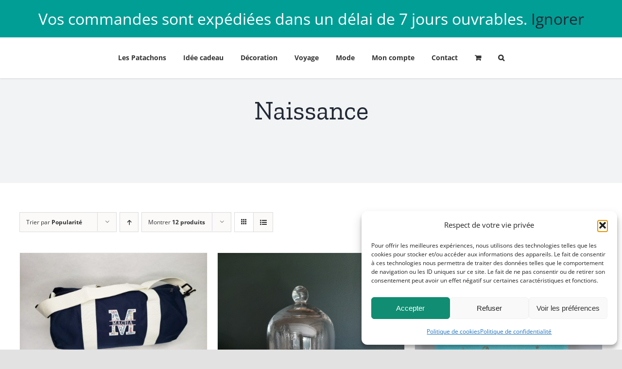

--- FILE ---
content_type: text/html; charset=UTF-8
request_url: https://lespatachons.com/categorie-produit/pour-offrir/naissance/?product_orderby=popularity
body_size: 29387
content:
<!DOCTYPE html>
<html class="avada-html-layout-wide avada-html-header-position-top avada-html-is-archive" lang="fr-FR" prefix="og: http://ogp.me/ns# fb: http://ogp.me/ns/fb#">
<head>
	<meta http-equiv="X-UA-Compatible" content="IE=edge" />
	<meta http-equiv="Content-Type" content="text/html; charset=utf-8"/>
	<meta name="viewport" content="width=device-width, initial-scale=1" />
	<meta name='robots' content='index, follow, max-image-preview:large, max-snippet:-1, max-video-preview:-1' />
	<style>img:is([sizes="auto" i], [sizes^="auto," i]) { contain-intrinsic-size: 3000px 1500px }</style>
	
	<!-- This site is optimized with the Yoast SEO plugin v26.7 - https://yoast.com/wordpress/plugins/seo/ -->
	<title>Archives des Naissance - Les Patachons</title>
	<link rel="canonical" href="https://lespatachons.com/categorie-produit/pour-offrir/naissance/" />
	<meta property="og:locale" content="fr_FR" />
	<meta property="og:type" content="article" />
	<meta property="og:title" content="Archives des Naissance - Les Patachons" />
	<meta property="og:url" content="https://lespatachons.com/categorie-produit/pour-offrir/naissance/" />
	<meta property="og:site_name" content="Les Patachons" />
	<meta name="twitter:card" content="summary_large_image" />
	<script type="application/ld+json" class="yoast-schema-graph">{"@context":"https://schema.org","@graph":[{"@type":"CollectionPage","@id":"https://lespatachons.com/categorie-produit/pour-offrir/naissance/","url":"https://lespatachons.com/categorie-produit/pour-offrir/naissance/","name":"Archives des Naissance - Les Patachons","isPartOf":{"@id":"https://lespatachons.com/#website"},"primaryImageOfPage":{"@id":"https://lespatachons.com/categorie-produit/pour-offrir/naissance/#primaryimage"},"image":{"@id":"https://lespatachons.com/categorie-produit/pour-offrir/naissance/#primaryimage"},"thumbnailUrl":"https://lespatachons.com/wp-content/uploads/2022/02/sac-polochon-bleu-marine-anses-écrues-broderie-lettre-liberty-wiltshire-porcelaine-rose-Macha.jpg","breadcrumb":{"@id":"https://lespatachons.com/categorie-produit/pour-offrir/naissance/#breadcrumb"},"inLanguage":"fr-FR"},{"@type":"ImageObject","inLanguage":"fr-FR","@id":"https://lespatachons.com/categorie-produit/pour-offrir/naissance/#primaryimage","url":"https://lespatachons.com/wp-content/uploads/2022/02/sac-polochon-bleu-marine-anses-écrues-broderie-lettre-liberty-wiltshire-porcelaine-rose-Macha.jpg","contentUrl":"https://lespatachons.com/wp-content/uploads/2022/02/sac-polochon-bleu-marine-anses-écrues-broderie-lettre-liberty-wiltshire-porcelaine-rose-Macha.jpg","width":2048,"height":1536},{"@type":"BreadcrumbList","@id":"https://lespatachons.com/categorie-produit/pour-offrir/naissance/#breadcrumb","itemListElement":[{"@type":"ListItem","position":1,"name":"Accueil","item":"https://lespatachons.com/"},{"@type":"ListItem","position":2,"name":"Pour offrir","item":"https://lespatachons.com/categorie-produit/pour-offrir/"},{"@type":"ListItem","position":3,"name":"Naissance"}]},{"@type":"WebSite","@id":"https://lespatachons.com/#website","url":"https://lespatachons.com/","name":"Les Patachons","description":"Création et personnalisation d&#039;objets de décoration et textiles","potentialAction":[{"@type":"SearchAction","target":{"@type":"EntryPoint","urlTemplate":"https://lespatachons.com/?s={search_term_string}"},"query-input":{"@type":"PropertyValueSpecification","valueRequired":true,"valueName":"search_term_string"}}],"inLanguage":"fr-FR"}]}</script>
	<!-- / Yoast SEO plugin. -->


<link rel='dns-prefetch' href='//cdn.jsdelivr.net' />
<link rel="alternate" type="application/rss+xml" title="Les Patachons &raquo; Flux" href="https://lespatachons.com/feed/" />
<link rel="alternate" type="application/rss+xml" title="Les Patachons &raquo; Flux des commentaires" href="https://lespatachons.com/comments/feed/" />
		
		
		
				<link rel="alternate" type="application/rss+xml" title="Flux pour Les Patachons &raquo; Naissance Catégorie" href="https://lespatachons.com/categorie-produit/pour-offrir/naissance/feed/" />
				
		<meta property="og:locale" content="fr_FR"/>
		<meta property="og:type" content="article"/>
		<meta property="og:site_name" content="Les Patachons"/>
		<meta property="og:title" content="Archives des Naissance - Les Patachons"/>
				<meta property="og:url" content="https://lespatachons.com/produit/sac-polochon-brode/"/>
																				<meta property="og:image" content="https://lespatachons.com/wp-content/uploads/2022/02/sac-polochon-bleu-marine-anses-écrues-broderie-lettre-liberty-wiltshire-porcelaine-rose-Macha.jpg"/>
		<meta property="og:image:width" content="2048"/>
		<meta property="og:image:height" content="1536"/>
		<meta property="og:image:type" content="image/jpeg"/>
						<!-- This site uses the Google Analytics by ExactMetrics plugin v8.11.1 - Using Analytics tracking - https://www.exactmetrics.com/ -->
							<script data-service="google-analytics" data-category="statistics" data-cmplz-src="//www.googletagmanager.com/gtag/js?id=G-ZHH7Y146GY"  data-cfasync="false" data-wpfc-render="false" type="text/plain" async></script>
			<script data-service="google-analytics" data-category="statistics" data-cfasync="false" data-wpfc-render="false" type="text/plain">
				var em_version = '8.11.1';
				var em_track_user = true;
				var em_no_track_reason = '';
								var ExactMetricsDefaultLocations = {"page_location":"https:\/\/lespatachons.com\/categorie-produit\/pour-offrir\/naissance\/?product_orderby=popularity"};
								if ( typeof ExactMetricsPrivacyGuardFilter === 'function' ) {
					var ExactMetricsLocations = (typeof ExactMetricsExcludeQuery === 'object') ? ExactMetricsPrivacyGuardFilter( ExactMetricsExcludeQuery ) : ExactMetricsPrivacyGuardFilter( ExactMetricsDefaultLocations );
				} else {
					var ExactMetricsLocations = (typeof ExactMetricsExcludeQuery === 'object') ? ExactMetricsExcludeQuery : ExactMetricsDefaultLocations;
				}

								var disableStrs = [
										'ga-disable-G-ZHH7Y146GY',
									];

				/* Function to detect opted out users */
				function __gtagTrackerIsOptedOut() {
					for (var index = 0; index < disableStrs.length; index++) {
						if (document.cookie.indexOf(disableStrs[index] + '=true') > -1) {
							return true;
						}
					}

					return false;
				}

				/* Disable tracking if the opt-out cookie exists. */
				if (__gtagTrackerIsOptedOut()) {
					for (var index = 0; index < disableStrs.length; index++) {
						window[disableStrs[index]] = true;
					}
				}

				/* Opt-out function */
				function __gtagTrackerOptout() {
					for (var index = 0; index < disableStrs.length; index++) {
						document.cookie = disableStrs[index] + '=true; expires=Thu, 31 Dec 2099 23:59:59 UTC; path=/';
						window[disableStrs[index]] = true;
					}
				}

				if ('undefined' === typeof gaOptout) {
					function gaOptout() {
						__gtagTrackerOptout();
					}
				}
								window.dataLayer = window.dataLayer || [];

				window.ExactMetricsDualTracker = {
					helpers: {},
					trackers: {},
				};
				if (em_track_user) {
					function __gtagDataLayer() {
						dataLayer.push(arguments);
					}

					function __gtagTracker(type, name, parameters) {
						if (!parameters) {
							parameters = {};
						}

						if (parameters.send_to) {
							__gtagDataLayer.apply(null, arguments);
							return;
						}

						if (type === 'event') {
														parameters.send_to = exactmetrics_frontend.v4_id;
							var hookName = name;
							if (typeof parameters['event_category'] !== 'undefined') {
								hookName = parameters['event_category'] + ':' + name;
							}

							if (typeof ExactMetricsDualTracker.trackers[hookName] !== 'undefined') {
								ExactMetricsDualTracker.trackers[hookName](parameters);
							} else {
								__gtagDataLayer('event', name, parameters);
							}
							
						} else {
							__gtagDataLayer.apply(null, arguments);
						}
					}

					__gtagTracker('js', new Date());
					__gtagTracker('set', {
						'developer_id.dNDMyYj': true,
											});
					if ( ExactMetricsLocations.page_location ) {
						__gtagTracker('set', ExactMetricsLocations);
					}
										__gtagTracker('config', 'G-ZHH7Y146GY', {"forceSSL":"true"} );
										window.gtag = __gtagTracker;										(function () {
						/* https://developers.google.com/analytics/devguides/collection/analyticsjs/ */
						/* ga and __gaTracker compatibility shim. */
						var noopfn = function () {
							return null;
						};
						var newtracker = function () {
							return new Tracker();
						};
						var Tracker = function () {
							return null;
						};
						var p = Tracker.prototype;
						p.get = noopfn;
						p.set = noopfn;
						p.send = function () {
							var args = Array.prototype.slice.call(arguments);
							args.unshift('send');
							__gaTracker.apply(null, args);
						};
						var __gaTracker = function () {
							var len = arguments.length;
							if (len === 0) {
								return;
							}
							var f = arguments[len - 1];
							if (typeof f !== 'object' || f === null || typeof f.hitCallback !== 'function') {
								if ('send' === arguments[0]) {
									var hitConverted, hitObject = false, action;
									if ('event' === arguments[1]) {
										if ('undefined' !== typeof arguments[3]) {
											hitObject = {
												'eventAction': arguments[3],
												'eventCategory': arguments[2],
												'eventLabel': arguments[4],
												'value': arguments[5] ? arguments[5] : 1,
											}
										}
									}
									if ('pageview' === arguments[1]) {
										if ('undefined' !== typeof arguments[2]) {
											hitObject = {
												'eventAction': 'page_view',
												'page_path': arguments[2],
											}
										}
									}
									if (typeof arguments[2] === 'object') {
										hitObject = arguments[2];
									}
									if (typeof arguments[5] === 'object') {
										Object.assign(hitObject, arguments[5]);
									}
									if ('undefined' !== typeof arguments[1].hitType) {
										hitObject = arguments[1];
										if ('pageview' === hitObject.hitType) {
											hitObject.eventAction = 'page_view';
										}
									}
									if (hitObject) {
										action = 'timing' === arguments[1].hitType ? 'timing_complete' : hitObject.eventAction;
										hitConverted = mapArgs(hitObject);
										__gtagTracker('event', action, hitConverted);
									}
								}
								return;
							}

							function mapArgs(args) {
								var arg, hit = {};
								var gaMap = {
									'eventCategory': 'event_category',
									'eventAction': 'event_action',
									'eventLabel': 'event_label',
									'eventValue': 'event_value',
									'nonInteraction': 'non_interaction',
									'timingCategory': 'event_category',
									'timingVar': 'name',
									'timingValue': 'value',
									'timingLabel': 'event_label',
									'page': 'page_path',
									'location': 'page_location',
									'title': 'page_title',
									'referrer' : 'page_referrer',
								};
								for (arg in args) {
																		if (!(!args.hasOwnProperty(arg) || !gaMap.hasOwnProperty(arg))) {
										hit[gaMap[arg]] = args[arg];
									} else {
										hit[arg] = args[arg];
									}
								}
								return hit;
							}

							try {
								f.hitCallback();
							} catch (ex) {
							}
						};
						__gaTracker.create = newtracker;
						__gaTracker.getByName = newtracker;
						__gaTracker.getAll = function () {
							return [];
						};
						__gaTracker.remove = noopfn;
						__gaTracker.loaded = true;
						window['__gaTracker'] = __gaTracker;
					})();
									} else {
										console.log("");
					(function () {
						function __gtagTracker() {
							return null;
						}

						window['__gtagTracker'] = __gtagTracker;
						window['gtag'] = __gtagTracker;
					})();
									}
			</script>
							<!-- / Google Analytics by ExactMetrics -->
		<script type="text/javascript">
/* <![CDATA[ */
window._wpemojiSettings = {"baseUrl":"https:\/\/s.w.org\/images\/core\/emoji\/16.0.1\/72x72\/","ext":".png","svgUrl":"https:\/\/s.w.org\/images\/core\/emoji\/16.0.1\/svg\/","svgExt":".svg","source":{"concatemoji":"https:\/\/lespatachons.com\/wp-includes\/js\/wp-emoji-release.min.js?ver=7a13eb85cb44a92840c325a99cd4e1ec"}};
/*! This file is auto-generated */
!function(s,n){var o,i,e;function c(e){try{var t={supportTests:e,timestamp:(new Date).valueOf()};sessionStorage.setItem(o,JSON.stringify(t))}catch(e){}}function p(e,t,n){e.clearRect(0,0,e.canvas.width,e.canvas.height),e.fillText(t,0,0);var t=new Uint32Array(e.getImageData(0,0,e.canvas.width,e.canvas.height).data),a=(e.clearRect(0,0,e.canvas.width,e.canvas.height),e.fillText(n,0,0),new Uint32Array(e.getImageData(0,0,e.canvas.width,e.canvas.height).data));return t.every(function(e,t){return e===a[t]})}function u(e,t){e.clearRect(0,0,e.canvas.width,e.canvas.height),e.fillText(t,0,0);for(var n=e.getImageData(16,16,1,1),a=0;a<n.data.length;a++)if(0!==n.data[a])return!1;return!0}function f(e,t,n,a){switch(t){case"flag":return n(e,"\ud83c\udff3\ufe0f\u200d\u26a7\ufe0f","\ud83c\udff3\ufe0f\u200b\u26a7\ufe0f")?!1:!n(e,"\ud83c\udde8\ud83c\uddf6","\ud83c\udde8\u200b\ud83c\uddf6")&&!n(e,"\ud83c\udff4\udb40\udc67\udb40\udc62\udb40\udc65\udb40\udc6e\udb40\udc67\udb40\udc7f","\ud83c\udff4\u200b\udb40\udc67\u200b\udb40\udc62\u200b\udb40\udc65\u200b\udb40\udc6e\u200b\udb40\udc67\u200b\udb40\udc7f");case"emoji":return!a(e,"\ud83e\udedf")}return!1}function g(e,t,n,a){var r="undefined"!=typeof WorkerGlobalScope&&self instanceof WorkerGlobalScope?new OffscreenCanvas(300,150):s.createElement("canvas"),o=r.getContext("2d",{willReadFrequently:!0}),i=(o.textBaseline="top",o.font="600 32px Arial",{});return e.forEach(function(e){i[e]=t(o,e,n,a)}),i}function t(e){var t=s.createElement("script");t.src=e,t.defer=!0,s.head.appendChild(t)}"undefined"!=typeof Promise&&(o="wpEmojiSettingsSupports",i=["flag","emoji"],n.supports={everything:!0,everythingExceptFlag:!0},e=new Promise(function(e){s.addEventListener("DOMContentLoaded",e,{once:!0})}),new Promise(function(t){var n=function(){try{var e=JSON.parse(sessionStorage.getItem(o));if("object"==typeof e&&"number"==typeof e.timestamp&&(new Date).valueOf()<e.timestamp+604800&&"object"==typeof e.supportTests)return e.supportTests}catch(e){}return null}();if(!n){if("undefined"!=typeof Worker&&"undefined"!=typeof OffscreenCanvas&&"undefined"!=typeof URL&&URL.createObjectURL&&"undefined"!=typeof Blob)try{var e="postMessage("+g.toString()+"("+[JSON.stringify(i),f.toString(),p.toString(),u.toString()].join(",")+"));",a=new Blob([e],{type:"text/javascript"}),r=new Worker(URL.createObjectURL(a),{name:"wpTestEmojiSupports"});return void(r.onmessage=function(e){c(n=e.data),r.terminate(),t(n)})}catch(e){}c(n=g(i,f,p,u))}t(n)}).then(function(e){for(var t in e)n.supports[t]=e[t],n.supports.everything=n.supports.everything&&n.supports[t],"flag"!==t&&(n.supports.everythingExceptFlag=n.supports.everythingExceptFlag&&n.supports[t]);n.supports.everythingExceptFlag=n.supports.everythingExceptFlag&&!n.supports.flag,n.DOMReady=!1,n.readyCallback=function(){n.DOMReady=!0}}).then(function(){return e}).then(function(){var e;n.supports.everything||(n.readyCallback(),(e=n.source||{}).concatemoji?t(e.concatemoji):e.wpemoji&&e.twemoji&&(t(e.twemoji),t(e.wpemoji)))}))}((window,document),window._wpemojiSettings);
/* ]]> */
</script>
<style id='wp-emoji-styles-inline-css' type='text/css'>

	img.wp-smiley, img.emoji {
		display: inline !important;
		border: none !important;
		box-shadow: none !important;
		height: 1em !important;
		width: 1em !important;
		margin: 0 0.07em !important;
		vertical-align: -0.1em !important;
		background: none !important;
		padding: 0 !important;
	}
</style>
<link rel='stylesheet' id='wp-block-library-css' href='https://lespatachons.com/wp-includes/css/dist/block-library/style.min.css?ver=7a13eb85cb44a92840c325a99cd4e1ec' type='text/css' media='all' />
<style id='wp-block-library-theme-inline-css' type='text/css'>
.wp-block-audio :where(figcaption){color:#555;font-size:13px;text-align:center}.is-dark-theme .wp-block-audio :where(figcaption){color:#ffffffa6}.wp-block-audio{margin:0 0 1em}.wp-block-code{border:1px solid #ccc;border-radius:4px;font-family:Menlo,Consolas,monaco,monospace;padding:.8em 1em}.wp-block-embed :where(figcaption){color:#555;font-size:13px;text-align:center}.is-dark-theme .wp-block-embed :where(figcaption){color:#ffffffa6}.wp-block-embed{margin:0 0 1em}.blocks-gallery-caption{color:#555;font-size:13px;text-align:center}.is-dark-theme .blocks-gallery-caption{color:#ffffffa6}:root :where(.wp-block-image figcaption){color:#555;font-size:13px;text-align:center}.is-dark-theme :root :where(.wp-block-image figcaption){color:#ffffffa6}.wp-block-image{margin:0 0 1em}.wp-block-pullquote{border-bottom:4px solid;border-top:4px solid;color:currentColor;margin-bottom:1.75em}.wp-block-pullquote cite,.wp-block-pullquote footer,.wp-block-pullquote__citation{color:currentColor;font-size:.8125em;font-style:normal;text-transform:uppercase}.wp-block-quote{border-left:.25em solid;margin:0 0 1.75em;padding-left:1em}.wp-block-quote cite,.wp-block-quote footer{color:currentColor;font-size:.8125em;font-style:normal;position:relative}.wp-block-quote:where(.has-text-align-right){border-left:none;border-right:.25em solid;padding-left:0;padding-right:1em}.wp-block-quote:where(.has-text-align-center){border:none;padding-left:0}.wp-block-quote.is-large,.wp-block-quote.is-style-large,.wp-block-quote:where(.is-style-plain){border:none}.wp-block-search .wp-block-search__label{font-weight:700}.wp-block-search__button{border:1px solid #ccc;padding:.375em .625em}:where(.wp-block-group.has-background){padding:1.25em 2.375em}.wp-block-separator.has-css-opacity{opacity:.4}.wp-block-separator{border:none;border-bottom:2px solid;margin-left:auto;margin-right:auto}.wp-block-separator.has-alpha-channel-opacity{opacity:1}.wp-block-separator:not(.is-style-wide):not(.is-style-dots){width:100px}.wp-block-separator.has-background:not(.is-style-dots){border-bottom:none;height:1px}.wp-block-separator.has-background:not(.is-style-wide):not(.is-style-dots){height:2px}.wp-block-table{margin:0 0 1em}.wp-block-table td,.wp-block-table th{word-break:normal}.wp-block-table :where(figcaption){color:#555;font-size:13px;text-align:center}.is-dark-theme .wp-block-table :where(figcaption){color:#ffffffa6}.wp-block-video :where(figcaption){color:#555;font-size:13px;text-align:center}.is-dark-theme .wp-block-video :where(figcaption){color:#ffffffa6}.wp-block-video{margin:0 0 1em}:root :where(.wp-block-template-part.has-background){margin-bottom:0;margin-top:0;padding:1.25em 2.375em}
</style>
<style id='classic-theme-styles-inline-css' type='text/css'>
/*! This file is auto-generated */
.wp-block-button__link{color:#fff;background-color:#32373c;border-radius:9999px;box-shadow:none;text-decoration:none;padding:calc(.667em + 2px) calc(1.333em + 2px);font-size:1.125em}.wp-block-file__button{background:#32373c;color:#fff;text-decoration:none}
</style>
<style id='global-styles-inline-css' type='text/css'>
:root{--wp--preset--aspect-ratio--square: 1;--wp--preset--aspect-ratio--4-3: 4/3;--wp--preset--aspect-ratio--3-4: 3/4;--wp--preset--aspect-ratio--3-2: 3/2;--wp--preset--aspect-ratio--2-3: 2/3;--wp--preset--aspect-ratio--16-9: 16/9;--wp--preset--aspect-ratio--9-16: 9/16;--wp--preset--color--black: #000000;--wp--preset--color--cyan-bluish-gray: #abb8c3;--wp--preset--color--white: #ffffff;--wp--preset--color--pale-pink: #f78da7;--wp--preset--color--vivid-red: #cf2e2e;--wp--preset--color--luminous-vivid-orange: #ff6900;--wp--preset--color--luminous-vivid-amber: #fcb900;--wp--preset--color--light-green-cyan: #7bdcb5;--wp--preset--color--vivid-green-cyan: #00d084;--wp--preset--color--pale-cyan-blue: #8ed1fc;--wp--preset--color--vivid-cyan-blue: #0693e3;--wp--preset--color--vivid-purple: #9b51e0;--wp--preset--color--awb-color-1: rgba(255,255,255,1);--wp--preset--color--awb-color-2: rgba(249,249,251,1);--wp--preset--color--awb-color-3: rgba(242,243,245,1);--wp--preset--color--awb-color-4: rgba(226,226,226,1);--wp--preset--color--awb-color-5: rgba(1,158,150,1);--wp--preset--color--awb-color-6: rgba(74,78,87,1);--wp--preset--color--awb-color-7: rgba(51,51,51,1);--wp--preset--color--awb-color-8: rgba(33,41,52,1);--wp--preset--color--awb-color-custom-10: rgba(101,188,123,1);--wp--preset--color--awb-color-custom-11: rgba(242,243,245,0.7);--wp--preset--color--awb-color-custom-12: rgba(255,255,255,0.8);--wp--preset--color--awb-color-custom-13: rgba(158,160,164,1);--wp--preset--color--awb-color-custom-14: rgba(224,222,222,1);--wp--preset--color--awb-color-custom-15: rgba(29,36,45,1);--wp--preset--color--awb-color-custom-16: rgba(38,48,62,1);--wp--preset--color--awb-color-custom-17: rgba(242,243,245,0.8);--wp--preset--color--awb-color-custom-18: rgba(0,0,0,1);--wp--preset--gradient--vivid-cyan-blue-to-vivid-purple: linear-gradient(135deg,rgba(6,147,227,1) 0%,rgb(155,81,224) 100%);--wp--preset--gradient--light-green-cyan-to-vivid-green-cyan: linear-gradient(135deg,rgb(122,220,180) 0%,rgb(0,208,130) 100%);--wp--preset--gradient--luminous-vivid-amber-to-luminous-vivid-orange: linear-gradient(135deg,rgba(252,185,0,1) 0%,rgba(255,105,0,1) 100%);--wp--preset--gradient--luminous-vivid-orange-to-vivid-red: linear-gradient(135deg,rgba(255,105,0,1) 0%,rgb(207,46,46) 100%);--wp--preset--gradient--very-light-gray-to-cyan-bluish-gray: linear-gradient(135deg,rgb(238,238,238) 0%,rgb(169,184,195) 100%);--wp--preset--gradient--cool-to-warm-spectrum: linear-gradient(135deg,rgb(74,234,220) 0%,rgb(151,120,209) 20%,rgb(207,42,186) 40%,rgb(238,44,130) 60%,rgb(251,105,98) 80%,rgb(254,248,76) 100%);--wp--preset--gradient--blush-light-purple: linear-gradient(135deg,rgb(255,206,236) 0%,rgb(152,150,240) 100%);--wp--preset--gradient--blush-bordeaux: linear-gradient(135deg,rgb(254,205,165) 0%,rgb(254,45,45) 50%,rgb(107,0,62) 100%);--wp--preset--gradient--luminous-dusk: linear-gradient(135deg,rgb(255,203,112) 0%,rgb(199,81,192) 50%,rgb(65,88,208) 100%);--wp--preset--gradient--pale-ocean: linear-gradient(135deg,rgb(255,245,203) 0%,rgb(182,227,212) 50%,rgb(51,167,181) 100%);--wp--preset--gradient--electric-grass: linear-gradient(135deg,rgb(202,248,128) 0%,rgb(113,206,126) 100%);--wp--preset--gradient--midnight: linear-gradient(135deg,rgb(2,3,129) 0%,rgb(40,116,252) 100%);--wp--preset--font-size--small: 12px;--wp--preset--font-size--medium: 20px;--wp--preset--font-size--large: 24px;--wp--preset--font-size--x-large: 42px;--wp--preset--font-size--normal: 16px;--wp--preset--font-size--xlarge: 32px;--wp--preset--font-size--huge: 48px;--wp--preset--spacing--20: 0.44rem;--wp--preset--spacing--30: 0.67rem;--wp--preset--spacing--40: 1rem;--wp--preset--spacing--50: 1.5rem;--wp--preset--spacing--60: 2.25rem;--wp--preset--spacing--70: 3.38rem;--wp--preset--spacing--80: 5.06rem;--wp--preset--shadow--natural: 6px 6px 9px rgba(0, 0, 0, 0.2);--wp--preset--shadow--deep: 12px 12px 50px rgba(0, 0, 0, 0.4);--wp--preset--shadow--sharp: 6px 6px 0px rgba(0, 0, 0, 0.2);--wp--preset--shadow--outlined: 6px 6px 0px -3px rgba(255, 255, 255, 1), 6px 6px rgba(0, 0, 0, 1);--wp--preset--shadow--crisp: 6px 6px 0px rgba(0, 0, 0, 1);}:where(.is-layout-flex){gap: 0.5em;}:where(.is-layout-grid){gap: 0.5em;}body .is-layout-flex{display: flex;}.is-layout-flex{flex-wrap: wrap;align-items: center;}.is-layout-flex > :is(*, div){margin: 0;}body .is-layout-grid{display: grid;}.is-layout-grid > :is(*, div){margin: 0;}:where(.wp-block-columns.is-layout-flex){gap: 2em;}:where(.wp-block-columns.is-layout-grid){gap: 2em;}:where(.wp-block-post-template.is-layout-flex){gap: 1.25em;}:where(.wp-block-post-template.is-layout-grid){gap: 1.25em;}.has-black-color{color: var(--wp--preset--color--black) !important;}.has-cyan-bluish-gray-color{color: var(--wp--preset--color--cyan-bluish-gray) !important;}.has-white-color{color: var(--wp--preset--color--white) !important;}.has-pale-pink-color{color: var(--wp--preset--color--pale-pink) !important;}.has-vivid-red-color{color: var(--wp--preset--color--vivid-red) !important;}.has-luminous-vivid-orange-color{color: var(--wp--preset--color--luminous-vivid-orange) !important;}.has-luminous-vivid-amber-color{color: var(--wp--preset--color--luminous-vivid-amber) !important;}.has-light-green-cyan-color{color: var(--wp--preset--color--light-green-cyan) !important;}.has-vivid-green-cyan-color{color: var(--wp--preset--color--vivid-green-cyan) !important;}.has-pale-cyan-blue-color{color: var(--wp--preset--color--pale-cyan-blue) !important;}.has-vivid-cyan-blue-color{color: var(--wp--preset--color--vivid-cyan-blue) !important;}.has-vivid-purple-color{color: var(--wp--preset--color--vivid-purple) !important;}.has-black-background-color{background-color: var(--wp--preset--color--black) !important;}.has-cyan-bluish-gray-background-color{background-color: var(--wp--preset--color--cyan-bluish-gray) !important;}.has-white-background-color{background-color: var(--wp--preset--color--white) !important;}.has-pale-pink-background-color{background-color: var(--wp--preset--color--pale-pink) !important;}.has-vivid-red-background-color{background-color: var(--wp--preset--color--vivid-red) !important;}.has-luminous-vivid-orange-background-color{background-color: var(--wp--preset--color--luminous-vivid-orange) !important;}.has-luminous-vivid-amber-background-color{background-color: var(--wp--preset--color--luminous-vivid-amber) !important;}.has-light-green-cyan-background-color{background-color: var(--wp--preset--color--light-green-cyan) !important;}.has-vivid-green-cyan-background-color{background-color: var(--wp--preset--color--vivid-green-cyan) !important;}.has-pale-cyan-blue-background-color{background-color: var(--wp--preset--color--pale-cyan-blue) !important;}.has-vivid-cyan-blue-background-color{background-color: var(--wp--preset--color--vivid-cyan-blue) !important;}.has-vivid-purple-background-color{background-color: var(--wp--preset--color--vivid-purple) !important;}.has-black-border-color{border-color: var(--wp--preset--color--black) !important;}.has-cyan-bluish-gray-border-color{border-color: var(--wp--preset--color--cyan-bluish-gray) !important;}.has-white-border-color{border-color: var(--wp--preset--color--white) !important;}.has-pale-pink-border-color{border-color: var(--wp--preset--color--pale-pink) !important;}.has-vivid-red-border-color{border-color: var(--wp--preset--color--vivid-red) !important;}.has-luminous-vivid-orange-border-color{border-color: var(--wp--preset--color--luminous-vivid-orange) !important;}.has-luminous-vivid-amber-border-color{border-color: var(--wp--preset--color--luminous-vivid-amber) !important;}.has-light-green-cyan-border-color{border-color: var(--wp--preset--color--light-green-cyan) !important;}.has-vivid-green-cyan-border-color{border-color: var(--wp--preset--color--vivid-green-cyan) !important;}.has-pale-cyan-blue-border-color{border-color: var(--wp--preset--color--pale-cyan-blue) !important;}.has-vivid-cyan-blue-border-color{border-color: var(--wp--preset--color--vivid-cyan-blue) !important;}.has-vivid-purple-border-color{border-color: var(--wp--preset--color--vivid-purple) !important;}.has-vivid-cyan-blue-to-vivid-purple-gradient-background{background: var(--wp--preset--gradient--vivid-cyan-blue-to-vivid-purple) !important;}.has-light-green-cyan-to-vivid-green-cyan-gradient-background{background: var(--wp--preset--gradient--light-green-cyan-to-vivid-green-cyan) !important;}.has-luminous-vivid-amber-to-luminous-vivid-orange-gradient-background{background: var(--wp--preset--gradient--luminous-vivid-amber-to-luminous-vivid-orange) !important;}.has-luminous-vivid-orange-to-vivid-red-gradient-background{background: var(--wp--preset--gradient--luminous-vivid-orange-to-vivid-red) !important;}.has-very-light-gray-to-cyan-bluish-gray-gradient-background{background: var(--wp--preset--gradient--very-light-gray-to-cyan-bluish-gray) !important;}.has-cool-to-warm-spectrum-gradient-background{background: var(--wp--preset--gradient--cool-to-warm-spectrum) !important;}.has-blush-light-purple-gradient-background{background: var(--wp--preset--gradient--blush-light-purple) !important;}.has-blush-bordeaux-gradient-background{background: var(--wp--preset--gradient--blush-bordeaux) !important;}.has-luminous-dusk-gradient-background{background: var(--wp--preset--gradient--luminous-dusk) !important;}.has-pale-ocean-gradient-background{background: var(--wp--preset--gradient--pale-ocean) !important;}.has-electric-grass-gradient-background{background: var(--wp--preset--gradient--electric-grass) !important;}.has-midnight-gradient-background{background: var(--wp--preset--gradient--midnight) !important;}.has-small-font-size{font-size: var(--wp--preset--font-size--small) !important;}.has-medium-font-size{font-size: var(--wp--preset--font-size--medium) !important;}.has-large-font-size{font-size: var(--wp--preset--font-size--large) !important;}.has-x-large-font-size{font-size: var(--wp--preset--font-size--x-large) !important;}
:where(.wp-block-post-template.is-layout-flex){gap: 1.25em;}:where(.wp-block-post-template.is-layout-grid){gap: 1.25em;}
:where(.wp-block-columns.is-layout-flex){gap: 2em;}:where(.wp-block-columns.is-layout-grid){gap: 2em;}
:root :where(.wp-block-pullquote){font-size: 1.5em;line-height: 1.6;}
</style>
<style id='woocommerce-inline-inline-css' type='text/css'>
.woocommerce form .form-row .required { visibility: visible; }
</style>
<link rel='stylesheet' id='aws-style-css' href='https://lespatachons.com/wp-content/plugins/advanced-woo-search/assets/css/common.min.css?ver=3.51' type='text/css' media='all' />
<link rel='stylesheet' id='cmplz-general-css' href='https://lespatachons.com/wp-content/plugins/complianz-gdpr/assets/css/cookieblocker.min.css?ver=1767952536' type='text/css' media='all' />
<link rel='stylesheet' id='sendcloud-checkout-css-css' href='https://lespatachons.com/wp-content/plugins/sendcloud-shipping/resources/css/sendcloud-checkout.css?ver=2.4.5' type='text/css' media='all' />
<link rel='stylesheet' id='woo-variation-swatches-css' href='https://lespatachons.com/wp-content/plugins/woo-variation-swatches/assets/css/frontend.min.css?ver=1763377745' type='text/css' media='all' />
<style id='woo-variation-swatches-inline-css' type='text/css'>
:root {
--wvs-tick:url("data:image/svg+xml;utf8,%3Csvg filter='drop-shadow(0px 0px 2px rgb(0 0 0 / .8))' xmlns='http://www.w3.org/2000/svg'  viewBox='0 0 30 30'%3E%3Cpath fill='none' stroke='%23ffffff' stroke-linecap='round' stroke-linejoin='round' stroke-width='4' d='M4 16L11 23 27 7'/%3E%3C/svg%3E");

--wvs-cross:url("data:image/svg+xml;utf8,%3Csvg filter='drop-shadow(0px 0px 5px rgb(255 255 255 / .6))' xmlns='http://www.w3.org/2000/svg' width='72px' height='72px' viewBox='0 0 24 24'%3E%3Cpath fill='none' stroke='%23ff0000' stroke-linecap='round' stroke-width='0.6' d='M5 5L19 19M19 5L5 19'/%3E%3C/svg%3E");
--wvs-single-product-item-width:30px;
--wvs-single-product-item-height:30px;
--wvs-single-product-item-font-size:16px}
</style>
<link rel='stylesheet' id='wcpa-frontend-css' href='https://lespatachons.com/wp-content/plugins/woo-custom-product-addons-pro/assets/css/style_1.css?ver=5.3.1' type='text/css' media='all' />
<link rel='stylesheet' id='woo_file_dropzone_min.css-css' href='https://lespatachons.com/wp-content/plugins/woo-file-dropzone/assets/js/dropzone-4.3.0/dist/min/dropzone.min.css?ver=7a13eb85cb44a92840c325a99cd4e1ec' type='text/css' media='all' />
<link rel='stylesheet' id='woo_file_dropzone_bootstrap-iso.css-css' href='https://lespatachons.com/wp-content/plugins/woo-file-dropzone/assets/css/bootstrap-iso.css?ver=7a13eb85cb44a92840c325a99cd4e1ec' type='text/css' media='all' />
<link rel='stylesheet' id='fusion-dynamic-css-css' href='https://lespatachons.com/wp-content/uploads/fusion-styles/8446bda3e98abcfb9e538e86500db415.min.css?ver=3.14.2' type='text/css' media='all' />
<script type="text/template" id="tmpl-variation-template">
	<div class="woocommerce-variation-description">{{{ data.variation.variation_description }}}</div>
	<div class="woocommerce-variation-price">{{{ data.variation.price_html }}}</div>
	<div class="woocommerce-variation-availability">{{{ data.variation.availability_html }}}</div>
</script>
<script type="text/template" id="tmpl-unavailable-variation-template">
	<p role="alert">Désolé, ce produit n&rsquo;est pas disponible. Veuillez choisir une combinaison différente.</p>
</script>
<!--n2css--><!--n2js--><script type="text/javascript" src="https://lespatachons.com/wp-content/plugins/google-analytics-dashboard-for-wp/assets/js/frontend-gtag.min.js?ver=8.11.1" id="exactmetrics-frontend-script-js" async="async" data-wp-strategy="async"></script>
<script data-cfasync="false" data-wpfc-render="false" type="text/javascript" id='exactmetrics-frontend-script-js-extra'>/* <![CDATA[ */
var exactmetrics_frontend = {"js_events_tracking":"true","download_extensions":"zip,mp3,mpeg,pdf,docx,pptx,xlsx,rar","inbound_paths":"[{\"path\":\"\\\/go\\\/\",\"label\":\"affiliate\"},{\"path\":\"\\\/recommend\\\/\",\"label\":\"affiliate\"}]","home_url":"https:\/\/lespatachons.com","hash_tracking":"false","v4_id":"G-ZHH7Y146GY"};/* ]]> */
</script>
<script type="text/javascript" src="https://lespatachons.com/wp-includes/js/jquery/jquery.min.js?ver=3.7.1" id="jquery-core-js"></script>
<script type="text/javascript" src="https://lespatachons.com/wp-includes/js/jquery/jquery-migrate.min.js?ver=3.4.1" id="jquery-migrate-js"></script>
<script type="text/javascript" src="https://lespatachons.com/wp-content/plugins/woocommerce/assets/js/jquery-blockui/jquery.blockUI.min.js?ver=2.7.0-wc.10.4.3" id="wc-jquery-blockui-js" data-wp-strategy="defer"></script>
<script type="text/javascript" id="wc-add-to-cart-js-extra">
/* <![CDATA[ */
var wc_add_to_cart_params = {"ajax_url":"\/wp-admin\/admin-ajax.php","wc_ajax_url":"\/?wc-ajax=%%endpoint%%","i18n_view_cart":"Voir le panier","cart_url":"https:\/\/lespatachons.com\/cart\/","is_cart":"","cart_redirect_after_add":"no"};
/* ]]> */
</script>
<script type="text/javascript" src="https://lespatachons.com/wp-content/plugins/woocommerce/assets/js/frontend/add-to-cart.min.js?ver=10.4.3" id="wc-add-to-cart-js" defer="defer" data-wp-strategy="defer"></script>
<script type="text/javascript" src="https://lespatachons.com/wp-content/plugins/woocommerce/assets/js/js-cookie/js.cookie.min.js?ver=2.1.4-wc.10.4.3" id="wc-js-cookie-js" defer="defer" data-wp-strategy="defer"></script>
<script type="text/javascript" id="woocommerce-js-extra">
/* <![CDATA[ */
var woocommerce_params = {"ajax_url":"\/wp-admin\/admin-ajax.php","wc_ajax_url":"\/?wc-ajax=%%endpoint%%","i18n_password_show":"Afficher le mot de passe","i18n_password_hide":"Masquer le mot de passe"};
/* ]]> */
</script>
<script type="text/javascript" src="https://lespatachons.com/wp-content/plugins/woocommerce/assets/js/frontend/woocommerce.min.js?ver=10.4.3" id="woocommerce-js" defer="defer" data-wp-strategy="defer"></script>
<script type="text/javascript" src="https://lespatachons.com/wp-includes/js/underscore.min.js?ver=1.13.7" id="underscore-js"></script>
<script type="text/javascript" id="wp-util-js-extra">
/* <![CDATA[ */
var _wpUtilSettings = {"ajax":{"url":"\/wp-admin\/admin-ajax.php"}};
/* ]]> */
</script>
<script type="text/javascript" src="https://lespatachons.com/wp-includes/js/wp-util.min.js?ver=7a13eb85cb44a92840c325a99cd4e1ec" id="wp-util-js"></script>
<script type="text/javascript" id="wc-add-to-cart-variation-js-extra">
/* <![CDATA[ */
var wc_add_to_cart_variation_params = {"wc_ajax_url":"\/?wc-ajax=%%endpoint%%","i18n_no_matching_variations_text":"D\u00e9sol\u00e9, aucun produit ne r\u00e9pond \u00e0 vos crit\u00e8res. Veuillez choisir une combinaison diff\u00e9rente.","i18n_make_a_selection_text":"Veuillez s\u00e9lectionner des options du produit avant de l\u2019ajouter \u00e0 votre panier.","i18n_unavailable_text":"D\u00e9sol\u00e9, ce produit n\u2019est pas disponible. Veuillez choisir une combinaison diff\u00e9rente.","i18n_reset_alert_text":"Votre s\u00e9lection a \u00e9t\u00e9 r\u00e9initialis\u00e9e. Veuillez s\u00e9lectionner des options du produit avant de l\u2019ajouter \u00e0 votre panier."};
/* ]]> */
</script>
<script type="text/javascript" src="https://lespatachons.com/wp-content/plugins/woocommerce/assets/js/frontend/add-to-cart-variation.min.js?ver=10.4.3" id="wc-add-to-cart-variation-js" defer="defer" data-wp-strategy="defer"></script>
<link rel="https://api.w.org/" href="https://lespatachons.com/wp-json/" /><link rel="alternate" title="JSON" type="application/json" href="https://lespatachons.com/wp-json/wp/v2/product_cat/177" /><link rel="EditURI" type="application/rsd+xml" title="RSD" href="https://lespatachons.com/xmlrpc.php?rsd" />
			<style>.cmplz-hidden {
					display: none !important;
				}</style><style type="text/css" id="css-fb-visibility">@media screen and (max-width: 640px){.fusion-no-small-visibility{display:none !important;}body .sm-text-align-center{text-align:center !important;}body .sm-text-align-left{text-align:left !important;}body .sm-text-align-right{text-align:right !important;}body .sm-text-align-justify{text-align:justify !important;}body .sm-flex-align-center{justify-content:center !important;}body .sm-flex-align-flex-start{justify-content:flex-start !important;}body .sm-flex-align-flex-end{justify-content:flex-end !important;}body .sm-mx-auto{margin-left:auto !important;margin-right:auto !important;}body .sm-ml-auto{margin-left:auto !important;}body .sm-mr-auto{margin-right:auto !important;}body .fusion-absolute-position-small{position:absolute;width:100%;}.awb-sticky.awb-sticky-small{ position: sticky; top: var(--awb-sticky-offset,0); }}@media screen and (min-width: 641px) and (max-width: 1024px){.fusion-no-medium-visibility{display:none !important;}body .md-text-align-center{text-align:center !important;}body .md-text-align-left{text-align:left !important;}body .md-text-align-right{text-align:right !important;}body .md-text-align-justify{text-align:justify !important;}body .md-flex-align-center{justify-content:center !important;}body .md-flex-align-flex-start{justify-content:flex-start !important;}body .md-flex-align-flex-end{justify-content:flex-end !important;}body .md-mx-auto{margin-left:auto !important;margin-right:auto !important;}body .md-ml-auto{margin-left:auto !important;}body .md-mr-auto{margin-right:auto !important;}body .fusion-absolute-position-medium{position:absolute;width:100%;}.awb-sticky.awb-sticky-medium{ position: sticky; top: var(--awb-sticky-offset,0); }}@media screen and (min-width: 1025px){.fusion-no-large-visibility{display:none !important;}body .lg-text-align-center{text-align:center !important;}body .lg-text-align-left{text-align:left !important;}body .lg-text-align-right{text-align:right !important;}body .lg-text-align-justify{text-align:justify !important;}body .lg-flex-align-center{justify-content:center !important;}body .lg-flex-align-flex-start{justify-content:flex-start !important;}body .lg-flex-align-flex-end{justify-content:flex-end !important;}body .lg-mx-auto{margin-left:auto !important;margin-right:auto !important;}body .lg-ml-auto{margin-left:auto !important;}body .lg-mr-auto{margin-right:auto !important;}body .fusion-absolute-position-large{position:absolute;width:100%;}.awb-sticky.awb-sticky-large{ position: sticky; top: var(--awb-sticky-offset,0); }}</style>	<noscript><style>.woocommerce-product-gallery{ opacity: 1 !important; }</style></noscript>
	<style type="text/css">.recentcomments a{display:inline !important;padding:0 !important;margin:0 !important;}</style><style>:root{  --wcpasectiontitlesize:14px;   --wcpalabelsize:14px;   --wcpadescsize:13px;   --wcpaerrorsize:13px;   --wcpalabelweight:normal;   --wcpadescweight:normal;   --wcpaborderwidth:1px;   --wcpaborderradius:6px;   --wcpainputheight:45px;   --wcpachecklabelsize:14px;   --wcpacheckborderwidth:1px;   --wcpacheckwidth:20px;   --wcpacheckheight:20px;   --wcpacheckborderradius:4px;   --wcpacheckbuttonradius:5px;   --wcpacheckbuttonborder:2px;   --wcpaqtywidth:100px;   --wcpaqtyheight:45px;   --wcpaqtyradius:6px; }:root{  --wcpasectiontitlecolor:#4A4A4A;   --wcpasectiontitlebg:rgba(238,238,238,0.28);   --wcpalinecolor:#Bebebe;   --wcpabuttoncolor:#3340d3;   --wcpalabelcolor:#424242;   --wcpadesccolor:#797979;   --wcpabordercolor:#c6d0e9;   --wcpabordercolorfocus:#3561f3;   --wcpainputbgcolor:#FFFFFF;   --wcpainputcolor:#5d5d5d;   --wcpachecklabelcolor:#4a4a4a;   --wcpacheckbgcolor:#3340d3;   --wcpacheckbordercolor:#B9CBE3;   --wcpachecktickcolor:#ffffff;   --wcparadiobgcolor:#3340d3;   --wcparadiobordercolor:#B9CBE3;   --wcparadioselbordercolor:#3340d3;   --wcpabuttontextcolor:#ffffff;   --wcpaerrorcolor:#F55050;   --wcpacheckbuttoncolor:#CAE2F9;   --wcpacheckbuttonbordercolor:#EEEEEE;   --wcpacheckbuttonselectioncolor:#CECECE;   --wcpaimageselectionoutline:#3340d3;   --wcpaimagetickbg:#2649FF;   --wcpaimagetickcolor:#FFFFFF;   --wcpaimagetickborder:#FFFFFF;   --wcpaimagemagnifierbg:#2649FF;   --wcpaimagemagnifiercolor:#ffffff;   --wcpaimagemagnifierborder:#FFFFFF;   --wcpaimageselectionshadow:rgba(0,0,0,0.25);   --wcpachecktogglebg:#CAE2F9;   --wcpachecktogglecirclecolor:#FFFFFF;   --wcpachecktogglebgactive:#BADA55;   --wcpaqtybuttoncolor:#EEEEEE;   --wcpaqtybuttonhovercolor:#DDDDDD;   --wcpaqtybuttontextcolor:#424242; }:root{  --wcpaleftlabelwidth:120px; }</style><link rel="icon" href="https://lespatachons.com/wp-content/uploads/2017/11/cropped-cropped-logo-jpeg-32x32.jpg" sizes="32x32" />
<link rel="icon" href="https://lespatachons.com/wp-content/uploads/2017/11/cropped-cropped-logo-jpeg-192x192.jpg" sizes="192x192" />
<link rel="apple-touch-icon" href="https://lespatachons.com/wp-content/uploads/2017/11/cropped-cropped-logo-jpeg-180x180.jpg" />
<meta name="msapplication-TileImage" content="https://lespatachons.com/wp-content/uploads/2017/11/cropped-cropped-logo-jpeg-270x270.jpg" />
		<script type="text/javascript">
			var doc = document.documentElement;
			doc.setAttribute( 'data-useragent', navigator.userAgent );
		</script>
		
	</head>

<body data-rsssl=1 data-cmplz=1 class="archive tax-product_cat term-naissance term-177 wp-theme-Avada theme-Avada user-registration-page ur-settings-sidebar-show woocommerce woocommerce-page woocommerce-demo-store woocommerce-no-js woo-variation-swatches wvs-behavior-blur wvs-theme-avada wvs-show-label wvs-tooltip fusion-image-hovers fusion-pagination-sizing fusion-button_type-flat fusion-button_span-no fusion-button_gradient-linear avada-image-rollover-circle-yes avada-image-rollover-yes avada-image-rollover-direction-left fusion-body ltr fusion-sticky-header no-tablet-sticky-header no-mobile-sticky-header no-mobile-slidingbar no-mobile-totop avada-has-rev-slider-styles fusion-disable-outline fusion-sub-menu-slide mobile-logo-pos-left layout-wide-mode avada-has-boxed-modal-shadow- layout-scroll-offset-full avada-has-zero-margin-offset-top fusion-top-header menu-text-align-center fusion-woo-product-design-classic fusion-woo-shop-page-columns-4 fusion-woo-related-columns-4 fusion-woo-archive-page-columns-3 woo-sale-badge-circle woo-outofstock-badge-top_bar mobile-menu-design-classic fusion-show-pagination-text fusion-header-layout-v7 avada-responsive avada-footer-fx-none avada-menu-highlight-style-textcolor fusion-search-form-clean fusion-main-menu-search-overlay fusion-avatar-circle avada-dropdown-styles avada-blog-layout-large avada-blog-archive-layout-large avada-header-shadow-no avada-menu-icon-position-left avada-has-megamenu-shadow avada-has-mobile-menu-search avada-has-main-nav-search-icon avada-has-breadcrumb-mobile-hidden avada-has-titlebar-bar_and_content avada-header-border-color-full-transparent avada-has-pagination-width_height avada-flyout-menu-direction-fade avada-ec-views-v1" data-awb-post-id="399">
	<p role="complementary" aria-label="Notification de la boutique" class="woocommerce-store-notice demo_store" data-notice-id="522d464a63c7e2dc132d51949006967b" style="display:none;">Vos commandes sont expédiées dans un délai de 7 jours ouvrables. <a role="button" href="#" class="woocommerce-store-notice__dismiss-link">Ignorer</a></p>	<a class="skip-link screen-reader-text" href="#content">Passer au contenu</a>

	<div id="boxed-wrapper">
		
		<div id="wrapper" class="fusion-wrapper">
			<div id="home" style="position:relative;top:-1px;"></div>
							
					
			<header class="fusion-header-wrapper">
				<div class="fusion-header-v7 fusion-logo-alignment fusion-logo-left fusion-sticky-menu- fusion-sticky-logo- fusion-mobile-logo-  fusion-mobile-menu-design-classic">
					<div class="fusion-header-sticky-height"></div>
<div class="fusion-header" >
	<div class="fusion-row fusion-middle-logo-menu">
				<nav class="fusion-main-menu fusion-main-menu-sticky" aria-label="Menu principal"><div class="fusion-overlay-search">		<form role="search" class="searchform fusion-search-form  fusion-search-form-clean" method="get" action="https://lespatachons.com/">
			<div class="fusion-search-form-content">

				
				<div class="fusion-search-field search-field">
					<label><span class="screen-reader-text">Rechercher:</span>
													<input type="search" value="" name="s" class="s" placeholder="Rechercher..." required aria-required="true" aria-label="Rechercher..."/>
											</label>
				</div>
				<div class="fusion-search-button search-button">
					<input type="submit" class="fusion-search-submit searchsubmit" aria-label="Recherche" value="&#xf002;" />
									</div>

				
			</div>


			
		</form>
		<div class="fusion-search-spacer"></div><a href="#" role="button" aria-label="Fermer la recherche" class="fusion-close-search"></a></div><ul id="menu-menu-lancement" class="fusion-menu fusion-middle-logo-ul"><li  id="menu-item-2601"  class="menu-item menu-item-type-custom menu-item-object-custom menu-item-home menu-item-2601"  data-item-id="2601"><a  href="https://lespatachons.com" class="fusion-top-level-link fusion-textcolor-highlight"><span class="menu-text">Les Patachons</span></a></li><li  id="menu-item-2494"  class="menu-item menu-item-type-post_type menu-item-object-page menu-item-has-children menu-item-2494 fusion-megamenu-menu "  data-item-id="2494"><a  href="https://lespatachons.com/idee-cadeau/" class="fusion-top-level-link fusion-textcolor-highlight"><span class="menu-text">Idée cadeau</span></a><div class="fusion-megamenu-wrapper fusion-columns-5 columns-per-row-5 columns-5 col-span-10"><div class="row"><div class="fusion-megamenu-holder" style="width:999.996px;" data-width="999.996px"><ul class="fusion-megamenu"><li  id="menu-item-2511"  class="menu-item menu-item-type-post_type menu-item-object-page menu-item-has-children menu-item-2511 fusion-megamenu-submenu menu-item-has-link fusion-megamenu-columns-5 col-lg-2 col-md-2 col-sm-2"  style="width:20%;"><div class='fusion-megamenu-title'><a class="awb-justify-title" href="https://lespatachons.com/naissance/">Naissance</a></div><ul class="sub-menu"><li  id="menu-item-2512"  class="menu-item menu-item-type-custom menu-item-object-custom menu-item-2512" ><a  href="https://lespatachons.com/produit/sac-polochon-brode/" class="fusion-textcolor-highlight"><span><span class="fusion-megamenu-bullet"></span>Sac Polochon</span></a></li><li  id="menu-item-2513"  class="menu-item menu-item-type-custom menu-item-object-custom menu-item-2513" ><a  href="https://lespatachons.com/produit/coussin-en-lin-lave/" class="fusion-textcolor-highlight"><span><span class="fusion-megamenu-bullet"></span>Coussin</span></a></li><li  id="menu-item-2514"  class="menu-item menu-item-type-custom menu-item-object-custom menu-item-2514" ><a  href="https://lespatachons.com/produit/pochette-plate/" class="fusion-textcolor-highlight"><span><span class="fusion-megamenu-bullet"></span>Pochette</span></a></li><li  id="menu-item-2915"  class="menu-item menu-item-type-post_type menu-item-object-product menu-item-2915" ><a  href="https://lespatachons.com/produit/foutas-brodee/" class="fusion-textcolor-highlight"><span><span class="fusion-megamenu-bullet"></span>Foutas brodée</span></a></li></ul></li><li  id="menu-item-2509"  class="menu-item menu-item-type-post_type menu-item-object-page menu-item-has-children menu-item-2509 fusion-megamenu-submenu menu-item-has-link fusion-megamenu-columns-5 col-lg-2 col-md-2 col-sm-2"  style="width:20%;"><div class='fusion-megamenu-title'><a class="awb-justify-title" href="https://lespatachons.com/anniversaire/">Anniversaire</a></div><ul class="sub-menu"><li  id="menu-item-2914"  class="menu-item menu-item-type-post_type menu-item-object-product menu-item-2914" ><a  href="https://lespatachons.com/produit/foutas-brodee/" class="fusion-textcolor-highlight"><span><span class="fusion-megamenu-bullet"></span>Foutas brodée</span></a></li><li  id="menu-item-3214"  class="menu-item menu-item-type-post_type menu-item-object-product menu-item-3214" ><a  href="https://lespatachons.com/produit/barrette/" class="fusion-textcolor-highlight"><span><span class="fusion-megamenu-bullet"></span>Barrette</span></a></li><li  id="menu-item-2717"  class="menu-item menu-item-type-post_type menu-item-object-product menu-item-2717" ><a  href="https://lespatachons.com/produit/broche/" class="fusion-textcolor-highlight"><span><span class="fusion-megamenu-bullet"></span>Broche</span></a></li><li  id="menu-item-2519"  class="menu-item menu-item-type-custom menu-item-object-custom menu-item-2519" ><a  href="https://lespatachons.com/produit/sac-a-dos-brode/" class="fusion-textcolor-highlight"><span><span class="fusion-megamenu-bullet"></span>Sac à dos</span></a></li><li  id="menu-item-2520"  class="menu-item menu-item-type-custom menu-item-object-custom menu-item-2520" ><a  href="https://lespatachons.com/produit/cabas-en-lin-lave/" class="fusion-textcolor-highlight"><span><span class="fusion-megamenu-bullet"></span>Cabas en lin</span></a></li><li  id="menu-item-3053"  class="menu-item menu-item-type-post_type menu-item-object-product menu-item-3053" ><a  href="https://lespatachons.com/produit/pochette-lin-lave/" class="fusion-textcolor-highlight"><span><span class="fusion-megamenu-bullet"></span>Pochette lin lavé</span></a></li><li  id="menu-item-2521"  class="menu-item menu-item-type-custom menu-item-object-custom menu-item-2521" ><a  href="https://lespatachons.com/produit/sac-bouteille/" class="fusion-textcolor-highlight"><span><span class="fusion-megamenu-bullet"></span>Sac bouteille</span></a></li><li  id="menu-item-2522"  class="menu-item menu-item-type-custom menu-item-object-custom menu-item-2522" ><a  href="https://lespatachons.com/produit/mug-en-porcelaine/" class="fusion-textcolor-highlight"><span><span class="fusion-megamenu-bullet"></span>Mug</span></a></li><li  id="menu-item-2667"  class="menu-item menu-item-type-custom menu-item-object-custom menu-item-2667" ><a  href="https://lespatachons.com/produit/tablier-enfant-a-personnaliser/" class="fusion-textcolor-highlight"><span><span class="fusion-megamenu-bullet"></span>Tablier et toque de cuisine enfant</span></a></li></ul></li><li  id="menu-item-2508"  class="menu-item menu-item-type-post_type menu-item-object-page menu-item-has-children menu-item-2508 fusion-megamenu-submenu menu-item-has-link fusion-megamenu-columns-5 col-lg-2 col-md-2 col-sm-2"  style="width:20%;"><div class='fusion-megamenu-title'><a class="awb-justify-title" href="https://lespatachons.com/bapteme-et-communion/">Baptême et communion</a></div><ul class="sub-menu"><li  id="menu-item-2523"  class="menu-item menu-item-type-custom menu-item-object-custom menu-item-2523" ><a  href="https://lespatachons.com/produit/cierge-de-bapteme/" class="fusion-textcolor-highlight"><span><span class="fusion-megamenu-bullet"></span>Cierge</span></a></li></ul></li><li  id="menu-item-2510"  class="menu-item menu-item-type-post_type menu-item-object-page menu-item-has-children menu-item-2510 fusion-megamenu-submenu menu-item-has-link fusion-megamenu-columns-5 col-lg-2 col-md-2 col-sm-2"  style="width:20%;"><div class='fusion-megamenu-title'><a class="awb-justify-title" href="https://lespatachons.com/mariage/">Mariage</a></div><ul class="sub-menu"><li  id="menu-item-2515"  class="menu-item menu-item-type-custom menu-item-object-custom menu-item-2515" ><a  href="https://lespatachons.com/produit/plateau-en-bois/" class="fusion-textcolor-highlight"><span><span class="fusion-megamenu-bullet"></span>Plateau</span></a></li><li  id="menu-item-2516"  class="menu-item menu-item-type-custom menu-item-object-custom menu-item-2516" ><a  href="https://lespatachons.com/produit/tablier-de-cuisine-pour-adulte/" class="fusion-textcolor-highlight"><span><span class="fusion-megamenu-bullet"></span>Tablier en lin adulte</span></a></li><li  id="menu-item-2517"  class="menu-item menu-item-type-custom menu-item-object-custom menu-item-2517" ><a  href="https://lespatachons.com/produit/tote-bag/" class="fusion-textcolor-highlight"><span><span class="fusion-megamenu-bullet"></span>Tote Bag</span></a></li><li  id="menu-item-2518"  class="menu-item menu-item-type-custom menu-item-object-custom menu-item-2518" ><a  href="https://lespatachons.com/produit/petite-bougie/" class="fusion-textcolor-highlight"><span><span class="fusion-megamenu-bullet"></span>Petite bougie</span></a></li><li  id="menu-item-2913"  class="menu-item menu-item-type-post_type menu-item-object-product menu-item-2913" ><a  href="https://lespatachons.com/produit/foutas-brodee/" class="fusion-textcolor-highlight"><span><span class="fusion-megamenu-bullet"></span>Foutas brodée</span></a></li></ul></li><li  id="menu-item-2507"  class="menu-item menu-item-type-post_type menu-item-object-page menu-item-has-children menu-item-2507 fusion-megamenu-submenu menu-item-has-link fusion-megamenu-columns-5 col-lg-2 col-md-2 col-sm-2"  style="width:20%;"><div class='fusion-megamenu-title'><a class="awb-justify-title" href="https://lespatachons.com/noel/">Noël</a></div><ul class="sub-menu"><li  id="menu-item-2524"  class="menu-item menu-item-type-custom menu-item-object-custom menu-item-2524" ><a  href="https://lespatachons.com/produit/boules-de-noel/" class="fusion-textcolor-highlight"><span><span class="fusion-megamenu-bullet"></span>Boules de Noël</span></a></li><li  id="menu-item-2529"  class="menu-item menu-item-type-custom menu-item-object-custom menu-item-2529" ><a  href="https://lespatachons.com/produit/grande-bougie-parfumee/" class="fusion-textcolor-highlight"><span><span class="fusion-megamenu-bullet"></span>Grande bougie</span></a></li></ul></li></ul></div><div style="clear:both;"></div></div></div></li><li  id="menu-item-2493"  class="menu-item menu-item-type-post_type menu-item-object-page menu-item-has-children menu-item-2493 fusion-dropdown-menu"  data-item-id="2493"><a  href="https://lespatachons.com/decoration/" class="fusion-top-level-link fusion-textcolor-highlight"><span class="menu-text">Décoration</span></a><ul class="sub-menu"><li  id="menu-item-2525"  class="menu-item menu-item-type-custom menu-item-object-custom menu-item-2525 fusion-dropdown-submenu" ><a  href="https://lespatachons.com/produit/coussin-en-lin-lave/" class="fusion-textcolor-highlight"><span>Coussin</span></a></li><li  id="menu-item-2526"  class="menu-item menu-item-type-custom menu-item-object-custom menu-item-2526 fusion-dropdown-submenu" ><a  href="https://lespatachons.com/produit/boules-de-noel/" class="fusion-textcolor-highlight"><span>Boules de Noël</span></a></li><li  id="menu-item-2527"  class="menu-item menu-item-type-custom menu-item-object-custom menu-item-2527 fusion-dropdown-submenu" ><a  href="https://lespatachons.com/produit/grande-bougie-parfumee/" class="fusion-textcolor-highlight"><span>Grande bougie</span></a></li><li  id="menu-item-2528"  class="menu-item menu-item-type-custom menu-item-object-custom menu-item-2528 fusion-dropdown-submenu" ><a  href="https://lespatachons.com/produit/petite-bougie/" class="fusion-textcolor-highlight"><span>Petite bougie</span></a></li></ul></li><li  id="menu-item-2492"  class="menu-item menu-item-type-post_type menu-item-object-page menu-item-has-children menu-item-2492 fusion-dropdown-menu"  data-item-id="2492"><a  href="https://lespatachons.com/accessoire-de-voyage/" class="fusion-top-level-link fusion-textcolor-highlight"><span class="menu-text">Voyage</span></a><ul class="sub-menu"><li  id="menu-item-2597"  class="menu-item menu-item-type-custom menu-item-object-custom menu-item-2597 fusion-dropdown-submenu" ><a  href="https://lespatachons.com/produit/cabas-en-lin-lave/" class="fusion-textcolor-highlight"><span>Cabas en lin</span></a></li><li  id="menu-item-2599"  class="menu-item menu-item-type-custom menu-item-object-custom menu-item-2599 fusion-dropdown-submenu" ><a  href="https://lespatachons.com/produit/pochette-plate/" class="fusion-textcolor-highlight"><span>Pochette plate</span></a></li><li  id="menu-item-3052"  class="menu-item menu-item-type-post_type menu-item-object-product menu-item-3052 fusion-dropdown-submenu" ><a  href="https://lespatachons.com/produit/pochette-lin-lave/" class="fusion-textcolor-highlight"><span>Pochette lin lavé</span></a></li><li  id="menu-item-2595"  class="menu-item menu-item-type-custom menu-item-object-custom menu-item-2595 fusion-dropdown-submenu" ><a  href="https://lespatachons.com/produit/sac-polochon-brode/" class="fusion-textcolor-highlight"><span>Sac polochon</span></a></li><li  id="menu-item-2596"  class="menu-item menu-item-type-custom menu-item-object-custom menu-item-2596 fusion-dropdown-submenu" ><a  href="https://lespatachons.com/produit/sac-a-dos-brode/" class="fusion-textcolor-highlight"><span>Sac à dos</span></a></li><li  id="menu-item-2598"  class="menu-item menu-item-type-custom menu-item-object-custom menu-item-2598 fusion-dropdown-submenu" ><a  href="https://lespatachons.com/produit/sac-bouteille/" class="fusion-textcolor-highlight"><span>Sac bouteille</span></a></li><li  id="menu-item-2912"  class="menu-item menu-item-type-post_type menu-item-object-product menu-item-2912 fusion-dropdown-submenu" ><a  href="https://lespatachons.com/produit/foutas-brodee/" class="fusion-textcolor-highlight"><span>Foutas brodée</span></a></li></ul></li>		</li><li  id="menu-item-2491"  class="menu-item menu-item-type-post_type menu-item-object-page menu-item-has-children menu-item-2491 fusion-dropdown-menu"  data-item-id="2491"><a  href="https://lespatachons.com/mode/" class="fusion-top-level-link fusion-textcolor-highlight"><span class="menu-text">Mode</span></a><ul class="sub-menu"><li  id="menu-item-3217"  class="menu-item menu-item-type-post_type menu-item-object-product menu-item-3217 fusion-dropdown-submenu" ><a  href="https://lespatachons.com/produit/cabas-en-lin/" class="fusion-textcolor-highlight"><span>Cabas en lin</span></a></li><li  id="menu-item-3212"  class="menu-item menu-item-type-post_type menu-item-object-product menu-item-3212 fusion-dropdown-submenu" ><a  href="https://lespatachons.com/produit/barrette/" class="fusion-textcolor-highlight"><span>Barrette</span></a></li><li  id="menu-item-2716"  class="menu-item menu-item-type-post_type menu-item-object-product menu-item-2716 fusion-dropdown-submenu" ><a  href="https://lespatachons.com/produit/broche/" class="fusion-textcolor-highlight"><span>Broche</span></a></li><li  id="menu-item-2600"  class="menu-item menu-item-type-custom menu-item-object-custom menu-item-2600 fusion-dropdown-submenu" ><a  href="https://lespatachons.com/produit/tablier-de-cuisine-pour-adulte/" class="fusion-textcolor-highlight"><span>Tablier en lin adulte</span></a></li></ul></li><li  id="menu-item-2107"  class="menu-item menu-item-type-post_type menu-item-object-page menu-item-2107"  data-item-id="2107"><a  href="https://lespatachons.com/mon-compte/" class="fusion-top-level-link fusion-textcolor-highlight"><span class="menu-text">Mon compte</span></a></li><li  id="menu-item-2109"  class="menu-item menu-item-type-post_type menu-item-object-page menu-item-2109"  data-item-id="2109"><a  href="https://lespatachons.com/contact/" class="fusion-top-level-link fusion-textcolor-highlight"><span class="menu-text">Contact</span></a></li><li class="fusion-custom-menu-item fusion-menu-cart fusion-main-menu-cart"><a class="fusion-main-menu-icon" href="https://lespatachons.com/cart/"><span class="menu-text" aria-label="Voir le panier"></span></a></li><li class="fusion-custom-menu-item fusion-main-menu-search fusion-search-overlay"><a class="fusion-main-menu-icon" href="#" aria-label="Recherche" data-title="Recherche" title="Recherche" role="button" aria-expanded="false"></a></li></ul></nav>
<nav class="fusion-mobile-nav-holder fusion-mobile-menu-text-align-left" aria-label="Menu principal mobile"></nav>

		
<div class="fusion-clearfix"></div>
<div class="fusion-mobile-menu-search">
			<form role="search" class="searchform fusion-search-form  fusion-search-form-clean" method="get" action="https://lespatachons.com/">
			<div class="fusion-search-form-content">

				
				<div class="fusion-search-field search-field">
					<label><span class="screen-reader-text">Rechercher:</span>
													<input type="search" value="" name="s" class="s" placeholder="Rechercher..." required aria-required="true" aria-label="Rechercher..."/>
											</label>
				</div>
				<div class="fusion-search-button search-button">
					<input type="submit" class="fusion-search-submit searchsubmit" aria-label="Recherche" value="&#xf002;" />
									</div>

				
			</div>


			
		</form>
		</div>
			</div>
</div>
				</div>
				<div class="fusion-clearfix"></div>
			</header>
								
							<div id="sliders-container" class="fusion-slider-visibility">
					</div>
				
					
							
			<section class="avada-page-titlebar-wrapper" aria-labelledby="awb-ptb-heading">
	<div class="fusion-page-title-bar fusion-page-title-bar-breadcrumbs fusion-page-title-bar-center">
		<div class="fusion-page-title-row">
			<div class="fusion-page-title-wrapper">
				<div class="fusion-page-title-captions">

																							<h1 id="awb-ptb-heading" class="entry-title">Naissance</h1>

											
																
				</div>

				
			</div>
		</div>
	</div>
</section>

						<main id="main" class="clearfix ">
				<div class="fusion-row" style="">
		<div class="woocommerce-container">
			<section id="content" class=" full-width" style="width: 100%;">
		<header class="woocommerce-products-header">
	
	</header>
<div class="woocommerce-notices-wrapper"></div>
<div class="catalog-ordering fusion-clearfix">
			<div class="orderby-order-container">
			<ul class="orderby order-dropdown">
				<li>
					<span class="current-li">
						<span class="current-li-content">
														<a aria-haspopup="true">Trier par <strong>Popularité</strong></a>
						</span>
					</span>
					<ul>
																		<li class="">
														<a href="?product_orderby=name">Trier par <strong>Nom</strong></a>
						</li>
						<li class="">
														<a href="?product_orderby=price">Trier par <strong>Prix</strong></a>
						</li>
						<li class="">
														<a href="?product_orderby=date">Trier par <strong>Date</strong></a>
						</li>
						<li class="current">
														<a href="?product_orderby=popularity">Trier par <strong>Popularité</strong></a>
						</li>

													<li class="">
																<a href="?product_orderby=rating">Trier par <strong>Classement</strong></a>
							</li>
											</ul>
				</li>
			</ul>

			<ul class="order">
															<li class="desc"><a aria-label="Ordre ascendant" aria-haspopup="true" href="?product_orderby=popularity&product_order=asc"><i class="awb-icon-arrow-down2 icomoon-up" aria-hidden="true"></i></a></li>
												</ul>
		</div>

		<ul class="sort-count order-dropdown">
			<li>
				<span class="current-li">
					<a aria-haspopup="true">
						Montrer <strong>12 produits</strong>						</a>
					</span>
				<ul>
					<li class="current">
						<a href="?product_orderby=popularity&product_count=12">
							Montrer <strong>12 produits</strong>						</a>
					</li>
					<li class="">
						<a href="?product_orderby=popularity&product_count=24">
							Montrer <strong>24 produits</strong>						</a>
					</li>
					<li class="">
						<a href="?product_orderby=popularity&product_count=36">
							Montrer <strong>36 produits</strong>						</a>
					</li>
				</ul>
			</li>
		</ul>
	
											<ul class="fusion-grid-list-view">
			<li class="fusion-grid-view-li active-view">
				<a class="fusion-grid-view" aria-label="Vue en grille" aria-haspopup="true" href="?product_orderby=popularity&product_view=grid"><i class="awb-icon-grid icomoon-grid" aria-hidden="true"></i></a>
			</li>
			<li class="fusion-list-view-li">
				<a class="fusion-list-view" aria-haspopup="true" aria-label="Vue en liste" href="?product_orderby=popularity&product_view=list"><i class="awb-icon-list icomoon-list" aria-hidden="true"></i></a>
			</li>
		</ul>
	</div>
<ul class="products clearfix products-3">
<li class="wcpa_has_options product type-product post-399 status-publish first instock product_cat-adulte product_cat-anniversaire product_cat-enfant product_cat-naissance product_cat-noel product_cat-pour-offrir product_cat-voyage product_tag-broderie product_tag-personnalise product_tag-polochon product_tag-sac has-post-thumbnail shipping-taxable purchasable product-type-variable product-grid-view">
	<div class="fusion-product-wrapper">
<a href="https://lespatachons.com/produit/sac-polochon-brode/" class="product-images" aria-label="Sac polochon brodé">

<div class="featured-image crossfade-images">
	<img width="500" height="375" src="https://lespatachons.com/wp-content/uploads/2022/02/sac-polochon-bleu-marine-anses-ecrues-liberty-besy-the-fluo-rose-fluo-traits-ecrus-Noemie-500x375.jpg" class="hover-image" alt="" decoding="async" fetchpriority="high" srcset="https://lespatachons.com/wp-content/uploads/2022/02/sac-polochon-bleu-marine-anses-ecrues-liberty-besy-the-fluo-rose-fluo-traits-ecrus-Noemie-200x150.jpg 200w, https://lespatachons.com/wp-content/uploads/2022/02/sac-polochon-bleu-marine-anses-ecrues-liberty-besy-the-fluo-rose-fluo-traits-ecrus-Noemie-300x225.jpg 300w, https://lespatachons.com/wp-content/uploads/2022/02/sac-polochon-bleu-marine-anses-ecrues-liberty-besy-the-fluo-rose-fluo-traits-ecrus-Noemie-400x300.jpg 400w, https://lespatachons.com/wp-content/uploads/2022/02/sac-polochon-bleu-marine-anses-ecrues-liberty-besy-the-fluo-rose-fluo-traits-ecrus-Noemie-500x375.jpg 500w, https://lespatachons.com/wp-content/uploads/2022/02/sac-polochon-bleu-marine-anses-ecrues-liberty-besy-the-fluo-rose-fluo-traits-ecrus-Noemie-600x450.jpg 600w, https://lespatachons.com/wp-content/uploads/2022/02/sac-polochon-bleu-marine-anses-ecrues-liberty-besy-the-fluo-rose-fluo-traits-ecrus-Noemie-700x525.jpg 700w, https://lespatachons.com/wp-content/uploads/2022/02/sac-polochon-bleu-marine-anses-ecrues-liberty-besy-the-fluo-rose-fluo-traits-ecrus-Noemie-768x576.jpg 768w, https://lespatachons.com/wp-content/uploads/2022/02/sac-polochon-bleu-marine-anses-ecrues-liberty-besy-the-fluo-rose-fluo-traits-ecrus-Noemie-800x600.jpg 800w, https://lespatachons.com/wp-content/uploads/2022/02/sac-polochon-bleu-marine-anses-ecrues-liberty-besy-the-fluo-rose-fluo-traits-ecrus-Noemie-1024x768.jpg 1024w, https://lespatachons.com/wp-content/uploads/2022/02/sac-polochon-bleu-marine-anses-ecrues-liberty-besy-the-fluo-rose-fluo-traits-ecrus-Noemie-1200x900.jpg 1200w, https://lespatachons.com/wp-content/uploads/2022/02/sac-polochon-bleu-marine-anses-ecrues-liberty-besy-the-fluo-rose-fluo-traits-ecrus-Noemie-1536x1152.jpg 1536w" sizes="(max-width: 500px) 100vw, 500px" />	<img width="500" height="375" src="https://lespatachons.com/wp-content/uploads/2022/02/sac-polochon-bleu-marine-anses-écrues-broderie-lettre-liberty-wiltshire-porcelaine-rose-Macha-500x375.jpg" class="attachment-woocommerce_thumbnail size-woocommerce_thumbnail wp-post-image" alt="" decoding="async" srcset="https://lespatachons.com/wp-content/uploads/2022/02/sac-polochon-bleu-marine-anses-écrues-broderie-lettre-liberty-wiltshire-porcelaine-rose-Macha-200x150.jpg 200w, https://lespatachons.com/wp-content/uploads/2022/02/sac-polochon-bleu-marine-anses-écrues-broderie-lettre-liberty-wiltshire-porcelaine-rose-Macha-300x225.jpg 300w, https://lespatachons.com/wp-content/uploads/2022/02/sac-polochon-bleu-marine-anses-écrues-broderie-lettre-liberty-wiltshire-porcelaine-rose-Macha-400x300.jpg 400w, https://lespatachons.com/wp-content/uploads/2022/02/sac-polochon-bleu-marine-anses-écrues-broderie-lettre-liberty-wiltshire-porcelaine-rose-Macha-500x375.jpg 500w, https://lespatachons.com/wp-content/uploads/2022/02/sac-polochon-bleu-marine-anses-écrues-broderie-lettre-liberty-wiltshire-porcelaine-rose-Macha-600x450.jpg 600w, https://lespatachons.com/wp-content/uploads/2022/02/sac-polochon-bleu-marine-anses-écrues-broderie-lettre-liberty-wiltshire-porcelaine-rose-Macha-700x525.jpg 700w, https://lespatachons.com/wp-content/uploads/2022/02/sac-polochon-bleu-marine-anses-écrues-broderie-lettre-liberty-wiltshire-porcelaine-rose-Macha-768x576.jpg 768w, https://lespatachons.com/wp-content/uploads/2022/02/sac-polochon-bleu-marine-anses-écrues-broderie-lettre-liberty-wiltshire-porcelaine-rose-Macha-800x600.jpg 800w, https://lespatachons.com/wp-content/uploads/2022/02/sac-polochon-bleu-marine-anses-écrues-broderie-lettre-liberty-wiltshire-porcelaine-rose-Macha-1024x768.jpg 1024w, https://lespatachons.com/wp-content/uploads/2022/02/sac-polochon-bleu-marine-anses-écrues-broderie-lettre-liberty-wiltshire-porcelaine-rose-Macha-1200x900.jpg 1200w, https://lespatachons.com/wp-content/uploads/2022/02/sac-polochon-bleu-marine-anses-écrues-broderie-lettre-liberty-wiltshire-porcelaine-rose-Macha-1536x1152.jpg 1536w" sizes="(max-width: 500px) 100vw, 500px" />
						<div class="cart-loading"><i class="awb-icon-spinner" aria-hidden="true"></i></div>
			</div>
</a>
<div class="fusion-product-content">
	<div class="product-details">
		<div class="product-details-container">
<h3 class="product-title">
	<a href="https://lespatachons.com/produit/sac-polochon-brode/">
		Sac polochon brodé	</a>
</h3>
<div class="fusion-price-rating">
<div class="star-rating" role="img" aria-label="Note 5.00 sur 5"><span style="width:100%">Note <strong class="rating">5.00</strong> sur 5</span></div>
	<span class="price"><span class="woocommerce-Price-amount amount"><bdi>39,00&nbsp;<span class="woocommerce-Price-currencySymbol">&euro;</span></bdi></span></span>
<input type="hidden" class="wccpf_archive_price_tag" value="39"/><input type="hidden" class="wccpf_archive_is_variable_tag" value="yes"/>		</div>
	</div>
</div>


	<div class="product-buttons">
		<div class="fusion-content-sep sep-double sep-solid"></div>
		<div class="product-buttons-container clearfix">
<a href="https://lespatachons.com/produit/sac-polochon-brode/" aria-describedby="woocommerce_loop_add_to_cart_link_describedby_399" data-quantity="1" class="button product_type_variable add_to_cart_button wcpa_add_to_cart_button" data-product_id="399" data-product_sku="" aria-label="Sélectionner les options pour &ldquo;Sac polochon brodé&rdquo;" rel="nofollow">cart button</a>	<span id="woocommerce_loop_add_to_cart_link_describedby_399" class="screen-reader-text">
		Ce produit a plusieurs variations. Les options peuvent être choisies sur la page du produit	</span>

<a href="https://lespatachons.com/produit/sac-polochon-brode/" class="show_details_button fusion-has-quick-view">
	Détails</a>

	<a href="#fusion-quick-view" class="fusion-quick-view" data-product-id="399">
		Aperçu	</a>

	</div>
	</div>

	</div> </div>
</li>
<li class="wcpa_has_options product type-product post-540 status-publish instock product_cat-adulte product_cat-anniversaire product_cat-art-de-la-table product_cat-decoration product_cat-mariage product_cat-naissance product_cat-noel product_cat-pour-offrir product_cat-se-faire-plaisir product_tag-bougie product_tag-personnalisee has-post-thumbnail shipping-taxable purchasable product-type-simple product-grid-view">
	<div class="fusion-product-wrapper">
<a href="https://lespatachons.com/produit/petite-bougie/" class="product-images" aria-label="Petite bougie">

<div class="featured-image crossfade-images">
	<img width="500" height="667" src="https://lespatachons.com/wp-content/uploads/2020/09/petite-bougie-blanche-personnalisée-vinyle-doré-happy-reveillon-500x667.jpg" class="hover-image" alt="" decoding="async" srcset="https://lespatachons.com/wp-content/uploads/2020/09/petite-bougie-blanche-personnalisée-vinyle-doré-happy-reveillon-200x267.jpg 200w, https://lespatachons.com/wp-content/uploads/2020/09/petite-bougie-blanche-personnalisée-vinyle-doré-happy-reveillon-225x300.jpg 225w, https://lespatachons.com/wp-content/uploads/2020/09/petite-bougie-blanche-personnalisée-vinyle-doré-happy-reveillon-400x533.jpg 400w, https://lespatachons.com/wp-content/uploads/2020/09/petite-bougie-blanche-personnalisée-vinyle-doré-happy-reveillon-500x667.jpg 500w, https://lespatachons.com/wp-content/uploads/2020/09/petite-bougie-blanche-personnalisée-vinyle-doré-happy-reveillon-600x800.jpg 600w, https://lespatachons.com/wp-content/uploads/2020/09/petite-bougie-blanche-personnalisée-vinyle-doré-happy-reveillon-700x933.jpg 700w, https://lespatachons.com/wp-content/uploads/2020/09/petite-bougie-blanche-personnalisée-vinyle-doré-happy-reveillon-768x1024.jpg 768w, https://lespatachons.com/wp-content/uploads/2020/09/petite-bougie-blanche-personnalisée-vinyle-doré-happy-reveillon-800x1067.jpg 800w, https://lespatachons.com/wp-content/uploads/2020/09/petite-bougie-blanche-personnalisée-vinyle-doré-happy-reveillon-1152x1536.jpg 1152w, https://lespatachons.com/wp-content/uploads/2020/09/petite-bougie-blanche-personnalisée-vinyle-doré-happy-reveillon-1200x1600.jpg 1200w, https://lespatachons.com/wp-content/uploads/2020/09/petite-bougie-blanche-personnalisée-vinyle-doré-happy-reveillon-1536x2048.jpg 1536w, https://lespatachons.com/wp-content/uploads/2020/09/petite-bougie-blanche-personnalisée-vinyle-doré-happy-reveillon-scaled.jpg 1920w" sizes="(max-width: 500px) 100vw, 500px" />	<img width="500" height="667" src="https://lespatachons.com/wp-content/uploads/2020/09/petites-bougies-blanches-personnalisation-vynile-dore-scaled.jpg" class="attachment-woocommerce_thumbnail size-woocommerce_thumbnail wp-post-image" alt="" decoding="async" srcset="https://lespatachons.com/wp-content/uploads/2020/09/petites-bougies-blanches-personnalisation-vynile-dore-225x300.jpg 225w, https://lespatachons.com/wp-content/uploads/2020/09/petites-bougies-blanches-personnalisation-vynile-dore-scaled.jpg 1920w" sizes="(max-width: 500px) 100vw, 500px" />
						<div class="cart-loading"><i class="awb-icon-spinner" aria-hidden="true"></i></div>
			</div>
</a>
<div class="fusion-product-content">
	<div class="product-details">
		<div class="product-details-container">
<h3 class="product-title">
	<a href="https://lespatachons.com/produit/petite-bougie/">
		Petite bougie	</a>
</h3>
<div class="fusion-price-rating">

	<span class="price"><span class="woocommerce-Price-amount amount"><bdi>9,00&nbsp;<span class="woocommerce-Price-currencySymbol">&euro;</span></bdi></span></span>
<input type="hidden" class="wccpf_archive_price_tag" value="9"/><input type="hidden" class="wccpf_archive_is_variable_tag" value="no"/>		</div>
	</div>
</div>


	<div class="product-buttons">
		<div class="fusion-content-sep sep-double sep-solid"></div>
		<div class="product-buttons-container clearfix">
<a href="https://lespatachons.com/produit/petite-bougie/" aria-describedby="woocommerce_loop_add_to_cart_link_describedby_540" data-quantity="1" class="button product_type_simple add_to_cart_button wcpa_add_to_cart_button" data-product_id="540" data-product_sku="" aria-label="Ajouter au panier : &ldquo;Petite bougie&rdquo;" rel="nofollow">ajouter au panier</a>	<span id="woocommerce_loop_add_to_cart_link_describedby_540" class="screen-reader-text">
			</span>

<a href="https://lespatachons.com/produit/petite-bougie/" class="show_details_button fusion-has-quick-view">
	Détails</a>

	<a href="#fusion-quick-view" class="fusion-quick-view" data-product-id="540">
		Aperçu	</a>

	</div>
	</div>

	</div> </div>
</li>
<li class="wcpa_has_options product type-product post-451 status-publish last instock product_cat-adulte product_cat-anniversaire product_cat-enfant product_cat-mariage product_cat-mode product_cat-naissance product_cat-noel product_cat-pour-les-maries product_cat-pour-offrir product_cat-se-faire-plaisir product_cat-voyage product_tag-pochette has-post-thumbnail shipping-taxable purchasable product-type-variable product-grid-view">
	<div class="fusion-product-wrapper">
<a href="https://lespatachons.com/produit/pochette-plate/" class="product-images" aria-label="Pochette plate">

<div class="featured-image crossfade-images">
	<img width="500" height="456" src="https://lespatachons.com/wp-content/uploads/2020/09/pochette-plate-bleu-ciel-polyester-personnalisé-flex-blanc-petit-souk-étoiles-500x456.jpg" class="hover-image" alt="" decoding="async" srcset="https://lespatachons.com/wp-content/uploads/2020/09/pochette-plate-bleu-ciel-polyester-personnalisé-flex-blanc-petit-souk-étoiles-200x182.jpg 200w, https://lespatachons.com/wp-content/uploads/2020/09/pochette-plate-bleu-ciel-polyester-personnalisé-flex-blanc-petit-souk-étoiles-300x274.jpg 300w, https://lespatachons.com/wp-content/uploads/2020/09/pochette-plate-bleu-ciel-polyester-personnalisé-flex-blanc-petit-souk-étoiles-400x365.jpg 400w, https://lespatachons.com/wp-content/uploads/2020/09/pochette-plate-bleu-ciel-polyester-personnalisé-flex-blanc-petit-souk-étoiles-500x456.jpg 500w, https://lespatachons.com/wp-content/uploads/2020/09/pochette-plate-bleu-ciel-polyester-personnalisé-flex-blanc-petit-souk-étoiles-600x547.jpg 600w, https://lespatachons.com/wp-content/uploads/2020/09/pochette-plate-bleu-ciel-polyester-personnalisé-flex-blanc-petit-souk-étoiles-700x638.jpg 700w, https://lespatachons.com/wp-content/uploads/2020/09/pochette-plate-bleu-ciel-polyester-personnalisé-flex-blanc-petit-souk-étoiles-768x700.jpg 768w, https://lespatachons.com/wp-content/uploads/2020/09/pochette-plate-bleu-ciel-polyester-personnalisé-flex-blanc-petit-souk-étoiles-800x730.jpg 800w, https://lespatachons.com/wp-content/uploads/2020/09/pochette-plate-bleu-ciel-polyester-personnalisé-flex-blanc-petit-souk-étoiles-1024x934.jpg 1024w, https://lespatachons.com/wp-content/uploads/2020/09/pochette-plate-bleu-ciel-polyester-personnalisé-flex-blanc-petit-souk-étoiles.jpg 1092w" sizes="(max-width: 500px) 100vw, 500px" />	<img width="500" height="667" src="https://lespatachons.com/wp-content/uploads/2020/09/pochette-plate-menthe-polyester-personnalisé-flex-doré-pailleté-prénom-étoiles-500x667.jpg" class="attachment-woocommerce_thumbnail size-woocommerce_thumbnail wp-post-image" alt="" decoding="async" srcset="https://lespatachons.com/wp-content/uploads/2020/09/pochette-plate-menthe-polyester-personnalisé-flex-doré-pailleté-prénom-étoiles-200x267.jpg 200w, https://lespatachons.com/wp-content/uploads/2020/09/pochette-plate-menthe-polyester-personnalisé-flex-doré-pailleté-prénom-étoiles-225x300.jpg 225w, https://lespatachons.com/wp-content/uploads/2020/09/pochette-plate-menthe-polyester-personnalisé-flex-doré-pailleté-prénom-étoiles-400x533.jpg 400w, https://lespatachons.com/wp-content/uploads/2020/09/pochette-plate-menthe-polyester-personnalisé-flex-doré-pailleté-prénom-étoiles-500x667.jpg 500w, https://lespatachons.com/wp-content/uploads/2020/09/pochette-plate-menthe-polyester-personnalisé-flex-doré-pailleté-prénom-étoiles-600x800.jpg 600w, https://lespatachons.com/wp-content/uploads/2020/09/pochette-plate-menthe-polyester-personnalisé-flex-doré-pailleté-prénom-étoiles-700x933.jpg 700w, https://lespatachons.com/wp-content/uploads/2020/09/pochette-plate-menthe-polyester-personnalisé-flex-doré-pailleté-prénom-étoiles-768x1024.jpg 768w, https://lespatachons.com/wp-content/uploads/2020/09/pochette-plate-menthe-polyester-personnalisé-flex-doré-pailleté-prénom-étoiles-800x1067.jpg 800w, https://lespatachons.com/wp-content/uploads/2020/09/pochette-plate-menthe-polyester-personnalisé-flex-doré-pailleté-prénom-étoiles-1152x1536.jpg 1152w, https://lespatachons.com/wp-content/uploads/2020/09/pochette-plate-menthe-polyester-personnalisé-flex-doré-pailleté-prénom-étoiles-1200x1600.jpg 1200w, https://lespatachons.com/wp-content/uploads/2020/09/pochette-plate-menthe-polyester-personnalisé-flex-doré-pailleté-prénom-étoiles-1536x2048.jpg 1536w, https://lespatachons.com/wp-content/uploads/2020/09/pochette-plate-menthe-polyester-personnalisé-flex-doré-pailleté-prénom-étoiles-scaled.jpg 1920w" sizes="(max-width: 500px) 100vw, 500px" />
						<div class="cart-loading"><i class="awb-icon-spinner" aria-hidden="true"></i></div>
			</div>
</a>
<div class="fusion-product-content">
	<div class="product-details">
		<div class="product-details-container">
<h3 class="product-title">
	<a href="https://lespatachons.com/produit/pochette-plate/">
		Pochette plate	</a>
</h3>
<div class="fusion-price-rating">

	<span class="price"><span class="woocommerce-Price-amount amount"><bdi>10,00&nbsp;<span class="woocommerce-Price-currencySymbol">&euro;</span></bdi></span></span>
<input type="hidden" class="wccpf_archive_price_tag" value="10"/><input type="hidden" class="wccpf_archive_is_variable_tag" value="yes"/>		</div>
	</div>
</div>


	<div class="product-buttons">
		<div class="fusion-content-sep sep-double sep-solid"></div>
		<div class="product-buttons-container clearfix">
<a href="https://lespatachons.com/produit/pochette-plate/" aria-describedby="woocommerce_loop_add_to_cart_link_describedby_451" data-quantity="1" class="button product_type_variable add_to_cart_button wcpa_add_to_cart_button" data-product_id="451" data-product_sku="" aria-label="Sélectionner les options pour &ldquo;Pochette plate&rdquo;" rel="nofollow">cart button</a>	<span id="woocommerce_loop_add_to_cart_link_describedby_451" class="screen-reader-text">
		Ce produit a plusieurs variations. Les options peuvent être choisies sur la page du produit	</span>

<a href="https://lespatachons.com/produit/pochette-plate/" class="show_details_button fusion-has-quick-view">
	Détails</a>

	<a href="#fusion-quick-view" class="fusion-quick-view" data-product-id="451">
		Aperçu	</a>

	</div>
	</div>

	</div> </div>
</li>
<li class="wcpa_has_options product type-product post-517 status-publish first instock product_cat-adulte product_cat-anniversaire product_cat-art-de-la-table product_cat-decoration product_cat-enfant product_cat-mariage product_cat-naissance product_cat-noel product_cat-pour-les-maries product_cat-pour-offrir product_cat-se-faire-plaisir product_tag-bougie product_tag-parfume product_tag-personnalisee has-post-thumbnail shipping-taxable purchasable product-type-simple product-grid-view">
	<div class="fusion-product-wrapper">
<a href="https://lespatachons.com/produit/grande-bougie-parfumee/" class="product-images" aria-label="Grande bougie parfumée">

<div class="featured-image crossfade-images">
	<img width="500" height="652" src="https://lespatachons.com/wp-content/uploads/2020/09/grande-bougie-3-meches-jasmin-personnalisee-vinyle-turquoise-petit-diner-entre-amis-500x652.jpg" class="hover-image" alt="" decoding="async" srcset="https://lespatachons.com/wp-content/uploads/2020/09/grande-bougie-3-meches-jasmin-personnalisee-vinyle-turquoise-petit-diner-entre-amis-200x261.jpg 200w, https://lespatachons.com/wp-content/uploads/2020/09/grande-bougie-3-meches-jasmin-personnalisee-vinyle-turquoise-petit-diner-entre-amis-230x300.jpg 230w, https://lespatachons.com/wp-content/uploads/2020/09/grande-bougie-3-meches-jasmin-personnalisee-vinyle-turquoise-petit-diner-entre-amis-400x522.jpg 400w, https://lespatachons.com/wp-content/uploads/2020/09/grande-bougie-3-meches-jasmin-personnalisee-vinyle-turquoise-petit-diner-entre-amis-500x652.jpg 500w, https://lespatachons.com/wp-content/uploads/2020/09/grande-bougie-3-meches-jasmin-personnalisee-vinyle-turquoise-petit-diner-entre-amis-600x783.jpg 600w, https://lespatachons.com/wp-content/uploads/2020/09/grande-bougie-3-meches-jasmin-personnalisee-vinyle-turquoise-petit-diner-entre-amis-700x913.jpg 700w, https://lespatachons.com/wp-content/uploads/2020/09/grande-bougie-3-meches-jasmin-personnalisee-vinyle-turquoise-petit-diner-entre-amis-768x1002.jpg 768w, https://lespatachons.com/wp-content/uploads/2020/09/grande-bougie-3-meches-jasmin-personnalisee-vinyle-turquoise-petit-diner-entre-amis-785x1024.jpg 785w, https://lespatachons.com/wp-content/uploads/2020/09/grande-bougie-3-meches-jasmin-personnalisee-vinyle-turquoise-petit-diner-entre-amis-800x1044.jpg 800w, https://lespatachons.com/wp-content/uploads/2020/09/grande-bougie-3-meches-jasmin-personnalisee-vinyle-turquoise-petit-diner-entre-amis.jpg 972w" sizes="(max-width: 500px) 100vw, 500px" />	<img width="500" height="667" src="https://lespatachons.com/wp-content/uploads/2020/09/grande-bougie-3-meches-jasmin-personnalisee-vinyle-dore-soeur-de-coeur-500x667.jpg" class="attachment-woocommerce_thumbnail size-woocommerce_thumbnail wp-post-image" alt="" decoding="async" srcset="https://lespatachons.com/wp-content/uploads/2020/09/grande-bougie-3-meches-jasmin-personnalisee-vinyle-dore-soeur-de-coeur-200x267.jpg 200w, https://lespatachons.com/wp-content/uploads/2020/09/grande-bougie-3-meches-jasmin-personnalisee-vinyle-dore-soeur-de-coeur-225x300.jpg 225w, https://lespatachons.com/wp-content/uploads/2020/09/grande-bougie-3-meches-jasmin-personnalisee-vinyle-dore-soeur-de-coeur-400x533.jpg 400w, https://lespatachons.com/wp-content/uploads/2020/09/grande-bougie-3-meches-jasmin-personnalisee-vinyle-dore-soeur-de-coeur-500x667.jpg 500w, https://lespatachons.com/wp-content/uploads/2020/09/grande-bougie-3-meches-jasmin-personnalisee-vinyle-dore-soeur-de-coeur-600x800.jpg 600w, https://lespatachons.com/wp-content/uploads/2020/09/grande-bougie-3-meches-jasmin-personnalisee-vinyle-dore-soeur-de-coeur-700x933.jpg 700w, https://lespatachons.com/wp-content/uploads/2020/09/grande-bougie-3-meches-jasmin-personnalisee-vinyle-dore-soeur-de-coeur-768x1024.jpg 768w, https://lespatachons.com/wp-content/uploads/2020/09/grande-bougie-3-meches-jasmin-personnalisee-vinyle-dore-soeur-de-coeur-800x1067.jpg 800w, https://lespatachons.com/wp-content/uploads/2020/09/grande-bougie-3-meches-jasmin-personnalisee-vinyle-dore-soeur-de-coeur-1152x1536.jpg 1152w, https://lespatachons.com/wp-content/uploads/2020/09/grande-bougie-3-meches-jasmin-personnalisee-vinyle-dore-soeur-de-coeur-1200x1600.jpg 1200w, https://lespatachons.com/wp-content/uploads/2020/09/grande-bougie-3-meches-jasmin-personnalisee-vinyle-dore-soeur-de-coeur-1536x2048.jpg 1536w, https://lespatachons.com/wp-content/uploads/2020/09/grande-bougie-3-meches-jasmin-personnalisee-vinyle-dore-soeur-de-coeur-scaled.jpg 1920w" sizes="(max-width: 500px) 100vw, 500px" />
						<div class="cart-loading"><i class="awb-icon-spinner" aria-hidden="true"></i></div>
			</div>
</a>
<div class="fusion-product-content">
	<div class="product-details">
		<div class="product-details-container">
<h3 class="product-title">
	<a href="https://lespatachons.com/produit/grande-bougie-parfumee/">
		Grande bougie parfumée	</a>
</h3>
<div class="fusion-price-rating">

	<span class="price"><span class="woocommerce-Price-amount amount"><bdi>17,00&nbsp;<span class="woocommerce-Price-currencySymbol">&euro;</span></bdi></span></span>
<input type="hidden" class="wccpf_archive_price_tag" value="17"/><input type="hidden" class="wccpf_archive_is_variable_tag" value="no"/>		</div>
	</div>
</div>


	<div class="product-buttons">
		<div class="fusion-content-sep sep-double sep-solid"></div>
		<div class="product-buttons-container clearfix">
<a href="https://lespatachons.com/produit/grande-bougie-parfumee/" aria-describedby="woocommerce_loop_add_to_cart_link_describedby_517" data-quantity="1" class="button product_type_simple add_to_cart_button wcpa_add_to_cart_button" data-product_id="517" data-product_sku="" aria-label="Ajouter au panier : &ldquo;Grande bougie parfumée&rdquo;" rel="nofollow">ajouter au panier</a>	<span id="woocommerce_loop_add_to_cart_link_describedby_517" class="screen-reader-text">
			</span>

<a href="https://lespatachons.com/produit/grande-bougie-parfumee/" class="show_details_button fusion-has-quick-view">
	Détails</a>

	<a href="#fusion-quick-view" class="fusion-quick-view" data-product-id="517">
		Aperçu	</a>

	</div>
	</div>

	</div> </div>
</li>
<li class="wcpa_has_options product type-product post-467 status-publish instock product_cat-enfant product_cat-naissance product_cat-noel product_cat-pour-offrir product_cat-voyage product_tag-broderie product_tag-personnalise product_tag-sac product_tag-sac-a-dos has-post-thumbnail shipping-taxable purchasable product-type-variable product-grid-view">
	<div class="fusion-product-wrapper">
<a href="https://lespatachons.com/produit/sac-a-dos-brode/" class="product-images" aria-label="Sac à dos brodé">

<div class="featured-image crossfade-images">
	<img width="500" height="674" src="https://lespatachons.com/wp-content/uploads/2020/09/sac-a-dos-bleu-marine-motif-broerie-flamant-rose-500x674.jpg" class="hover-image" alt="" decoding="async" srcset="https://lespatachons.com/wp-content/uploads/2020/09/sac-a-dos-bleu-marine-motif-broerie-flamant-rose-200x269.jpg 200w, https://lespatachons.com/wp-content/uploads/2020/09/sac-a-dos-bleu-marine-motif-broerie-flamant-rose-223x300.jpg 223w, https://lespatachons.com/wp-content/uploads/2020/09/sac-a-dos-bleu-marine-motif-broerie-flamant-rose-400x539.jpg 400w, https://lespatachons.com/wp-content/uploads/2020/09/sac-a-dos-bleu-marine-motif-broerie-flamant-rose-500x674.jpg 500w, https://lespatachons.com/wp-content/uploads/2020/09/sac-a-dos-bleu-marine-motif-broerie-flamant-rose-600x808.jpg 600w, https://lespatachons.com/wp-content/uploads/2020/09/sac-a-dos-bleu-marine-motif-broerie-flamant-rose-700x943.jpg 700w, https://lespatachons.com/wp-content/uploads/2020/09/sac-a-dos-bleu-marine-motif-broerie-flamant-rose-760x1024.jpg 760w, https://lespatachons.com/wp-content/uploads/2020/09/sac-a-dos-bleu-marine-motif-broerie-flamant-rose-768x1035.jpg 768w, https://lespatachons.com/wp-content/uploads/2020/09/sac-a-dos-bleu-marine-motif-broerie-flamant-rose-800x1078.jpg 800w, https://lespatachons.com/wp-content/uploads/2020/09/sac-a-dos-bleu-marine-motif-broerie-flamant-rose-1140x1536.jpg 1140w, https://lespatachons.com/wp-content/uploads/2020/09/sac-a-dos-bleu-marine-motif-broerie-flamant-rose-1200x1617.jpg 1200w, https://lespatachons.com/wp-content/uploads/2020/09/sac-a-dos-bleu-marine-motif-broerie-flamant-rose-1520x2048.jpg 1520w, https://lespatachons.com/wp-content/uploads/2020/09/sac-a-dos-bleu-marine-motif-broerie-flamant-rose.jpg 1659w" sizes="(max-width: 500px) 100vw, 500px" />	<img width="500" height="667" src="https://lespatachons.com/wp-content/uploads/2020/09/sac-a-dos-bleu-roi-broderie-voiture-de-course-de-collection-liberty-capel-moutarde-500x667.jpg" class="attachment-woocommerce_thumbnail size-woocommerce_thumbnail wp-post-image" alt="" decoding="async" srcset="https://lespatachons.com/wp-content/uploads/2020/09/sac-a-dos-bleu-roi-broderie-voiture-de-course-de-collection-liberty-capel-moutarde-200x267.jpg 200w, https://lespatachons.com/wp-content/uploads/2020/09/sac-a-dos-bleu-roi-broderie-voiture-de-course-de-collection-liberty-capel-moutarde-225x300.jpg 225w, https://lespatachons.com/wp-content/uploads/2020/09/sac-a-dos-bleu-roi-broderie-voiture-de-course-de-collection-liberty-capel-moutarde-400x533.jpg 400w, https://lespatachons.com/wp-content/uploads/2020/09/sac-a-dos-bleu-roi-broderie-voiture-de-course-de-collection-liberty-capel-moutarde-500x667.jpg 500w, https://lespatachons.com/wp-content/uploads/2020/09/sac-a-dos-bleu-roi-broderie-voiture-de-course-de-collection-liberty-capel-moutarde-600x800.jpg 600w, https://lespatachons.com/wp-content/uploads/2020/09/sac-a-dos-bleu-roi-broderie-voiture-de-course-de-collection-liberty-capel-moutarde-700x933.jpg 700w, https://lespatachons.com/wp-content/uploads/2020/09/sac-a-dos-bleu-roi-broderie-voiture-de-course-de-collection-liberty-capel-moutarde-768x1024.jpg 768w, https://lespatachons.com/wp-content/uploads/2020/09/sac-a-dos-bleu-roi-broderie-voiture-de-course-de-collection-liberty-capel-moutarde-800x1067.jpg 800w, https://lespatachons.com/wp-content/uploads/2020/09/sac-a-dos-bleu-roi-broderie-voiture-de-course-de-collection-liberty-capel-moutarde-1152x1536.jpg 1152w, https://lespatachons.com/wp-content/uploads/2020/09/sac-a-dos-bleu-roi-broderie-voiture-de-course-de-collection-liberty-capel-moutarde-1200x1600.jpg 1200w, https://lespatachons.com/wp-content/uploads/2020/09/sac-a-dos-bleu-roi-broderie-voiture-de-course-de-collection-liberty-capel-moutarde-1536x2048.jpg 1536w, https://lespatachons.com/wp-content/uploads/2020/09/sac-a-dos-bleu-roi-broderie-voiture-de-course-de-collection-liberty-capel-moutarde-scaled.jpg 1920w" sizes="(max-width: 500px) 100vw, 500px" />
						<div class="cart-loading"><i class="awb-icon-spinner" aria-hidden="true"></i></div>
			</div>
</a>
<div class="fusion-product-content">
	<div class="product-details">
		<div class="product-details-container">
<h3 class="product-title">
	<a href="https://lespatachons.com/produit/sac-a-dos-brode/">
		Sac à dos brodé	</a>
</h3>
<div class="fusion-price-rating">

	<span class="price"><span class="woocommerce-Price-amount amount"><bdi>35,00&nbsp;<span class="woocommerce-Price-currencySymbol">&euro;</span></bdi></span></span>
<input type="hidden" class="wccpf_archive_price_tag" value="35"/><input type="hidden" class="wccpf_archive_is_variable_tag" value="yes"/>		</div>
	</div>
</div>


	<div class="product-buttons">
		<div class="fusion-content-sep sep-double sep-solid"></div>
		<div class="product-buttons-container clearfix">
<a href="https://lespatachons.com/produit/sac-a-dos-brode/" aria-describedby="woocommerce_loop_add_to_cart_link_describedby_467" data-quantity="1" class="button product_type_variable add_to_cart_button wcpa_add_to_cart_button" data-product_id="467" data-product_sku="" aria-label="Sélectionner les options pour &ldquo;Sac à dos brodé&rdquo;" rel="nofollow">cart button</a>	<span id="woocommerce_loop_add_to_cart_link_describedby_467" class="screen-reader-text">
		Ce produit a plusieurs variations. Les options peuvent être choisies sur la page du produit	</span>

<a href="https://lespatachons.com/produit/sac-a-dos-brode/" class="show_details_button fusion-has-quick-view">
	Détails</a>

	<a href="#fusion-quick-view" class="fusion-quick-view" data-product-id="467">
		Aperçu	</a>

	</div>
	</div>

	</div> </div>
</li>
<li class="wcpa_has_options product type-product post-744 status-publish last instock product_cat-div product_cat-naissance product_cat-pour-offrir product_cat-voyage product_tag-broderie product_tag-foutas has-post-thumbnail shipping-taxable purchasable product-type-simple product-grid-view">
	<div class="fusion-product-wrapper">
<a href="https://lespatachons.com/produit/foutas-brodee/" class="product-images" aria-label="Foutas brodée">

<div class="featured-image">
		<img width="500" height="667" src="https://lespatachons.com/wp-content/uploads/2020/06/20200629_134146-500x667.jpg" class="attachment-woocommerce_thumbnail size-woocommerce_thumbnail wp-post-image" alt="" decoding="async" srcset="https://lespatachons.com/wp-content/uploads/2020/06/20200629_134146-200x267.jpg 200w, https://lespatachons.com/wp-content/uploads/2020/06/20200629_134146-225x300.jpg 225w, https://lespatachons.com/wp-content/uploads/2020/06/20200629_134146-400x533.jpg 400w, https://lespatachons.com/wp-content/uploads/2020/06/20200629_134146-500x667.jpg 500w, https://lespatachons.com/wp-content/uploads/2020/06/20200629_134146-600x800.jpg 600w, https://lespatachons.com/wp-content/uploads/2020/06/20200629_134146-700x933.jpg 700w, https://lespatachons.com/wp-content/uploads/2020/06/20200629_134146-768x1024.jpg 768w, https://lespatachons.com/wp-content/uploads/2020/06/20200629_134146-800x1067.jpg 800w, https://lespatachons.com/wp-content/uploads/2020/06/20200629_134146-1152x1536.jpg 1152w, https://lespatachons.com/wp-content/uploads/2020/06/20200629_134146-1200x1600.jpg 1200w, https://lespatachons.com/wp-content/uploads/2020/06/20200629_134146-1536x2048.jpg 1536w, https://lespatachons.com/wp-content/uploads/2020/06/20200629_134146-scaled.jpg 1920w" sizes="(max-width: 500px) 100vw, 500px" />
						<div class="cart-loading"><i class="awb-icon-spinner" aria-hidden="true"></i></div>
			</div>
</a>
<div class="fusion-product-content">
	<div class="product-details">
		<div class="product-details-container">
<h3 class="product-title">
	<a href="https://lespatachons.com/produit/foutas-brodee/">
		Foutas brodée	</a>
</h3>
<div class="fusion-price-rating">

	<span class="price"><span class="woocommerce-Price-amount amount"><bdi>25,00&nbsp;<span class="woocommerce-Price-currencySymbol">&euro;</span></bdi></span></span>
<input type="hidden" class="wccpf_archive_price_tag" value="25"/><input type="hidden" class="wccpf_archive_is_variable_tag" value="no"/>		</div>
	</div>
</div>


	<div class="product-buttons">
		<div class="fusion-content-sep sep-double sep-solid"></div>
		<div class="product-buttons-container clearfix">
<a href="https://lespatachons.com/produit/foutas-brodee/" aria-describedby="woocommerce_loop_add_to_cart_link_describedby_744" data-quantity="1" class="button product_type_simple add_to_cart_button wcpa_add_to_cart_button" data-product_id="744" data-product_sku="" aria-label="Ajouter au panier : &ldquo;Foutas brodée&rdquo;" rel="nofollow">ajouter au panier</a>	<span id="woocommerce_loop_add_to_cart_link_describedby_744" class="screen-reader-text">
			</span>

<a href="https://lespatachons.com/produit/foutas-brodee/" class="show_details_button fusion-has-quick-view">
	Détails</a>

	<a href="#fusion-quick-view" class="fusion-quick-view" data-product-id="744">
		Aperçu	</a>

	</div>
	</div>

	</div> </div>
</li>
<li class="product type-product post-233 status-publish first instock product_cat-anniversaire product_cat-mariage product_cat-mode product_cat-naissance product_cat-noel product_cat-pour-offrir product_cat-se-faire-plaisir product_cat-voyage product_tag-coton-bio product_tag-personnalise product_tag-tote-bag has-post-thumbnail shipping-taxable purchasable product-type-variable product-grid-view">
	<div class="fusion-product-wrapper">
<a href="https://lespatachons.com/produit/tote-bag/" class="product-images" aria-label="Tote bag">

<div class="featured-image crossfade-images">
	<img width="500" height="667" src="https://lespatachons.com/wp-content/uploads/2020/09/tote-bag-sac-shopping-écruflex-bleu-marine-madame-bonheur-etoiles-500x667.jpg" class="hover-image" alt="" decoding="async" srcset="https://lespatachons.com/wp-content/uploads/2020/09/tote-bag-sac-shopping-écruflex-bleu-marine-madame-bonheur-etoiles-200x267.jpg 200w, https://lespatachons.com/wp-content/uploads/2020/09/tote-bag-sac-shopping-écruflex-bleu-marine-madame-bonheur-etoiles-225x300.jpg 225w, https://lespatachons.com/wp-content/uploads/2020/09/tote-bag-sac-shopping-écruflex-bleu-marine-madame-bonheur-etoiles-400x533.jpg 400w, https://lespatachons.com/wp-content/uploads/2020/09/tote-bag-sac-shopping-écruflex-bleu-marine-madame-bonheur-etoiles-500x667.jpg 500w, https://lespatachons.com/wp-content/uploads/2020/09/tote-bag-sac-shopping-écruflex-bleu-marine-madame-bonheur-etoiles-600x800.jpg 600w, https://lespatachons.com/wp-content/uploads/2020/09/tote-bag-sac-shopping-écruflex-bleu-marine-madame-bonheur-etoiles-700x933.jpg 700w, https://lespatachons.com/wp-content/uploads/2020/09/tote-bag-sac-shopping-écruflex-bleu-marine-madame-bonheur-etoiles-768x1024.jpg 768w, https://lespatachons.com/wp-content/uploads/2020/09/tote-bag-sac-shopping-écruflex-bleu-marine-madame-bonheur-etoiles-800x1067.jpg 800w, https://lespatachons.com/wp-content/uploads/2020/09/tote-bag-sac-shopping-écruflex-bleu-marine-madame-bonheur-etoiles-1152x1536.jpg 1152w, https://lespatachons.com/wp-content/uploads/2020/09/tote-bag-sac-shopping-écruflex-bleu-marine-madame-bonheur-etoiles-1200x1600.jpg 1200w, https://lespatachons.com/wp-content/uploads/2020/09/tote-bag-sac-shopping-écruflex-bleu-marine-madame-bonheur-etoiles-1536x2048.jpg 1536w, https://lespatachons.com/wp-content/uploads/2020/09/tote-bag-sac-shopping-écruflex-bleu-marine-madame-bonheur-etoiles-scaled.jpg 1920w" sizes="(max-width: 500px) 100vw, 500px" />	<img width="500" height="667" src="https://lespatachons.com/wp-content/uploads/2020/09/tote-bag-sac-shopping-écruflex-bleu-marine-madame-bonheur-etoiles-500x667.jpg" class="attachment-woocommerce_thumbnail size-woocommerce_thumbnail wp-post-image" alt="" decoding="async" srcset="https://lespatachons.com/wp-content/uploads/2020/09/tote-bag-sac-shopping-écruflex-bleu-marine-madame-bonheur-etoiles-200x267.jpg 200w, https://lespatachons.com/wp-content/uploads/2020/09/tote-bag-sac-shopping-écruflex-bleu-marine-madame-bonheur-etoiles-225x300.jpg 225w, https://lespatachons.com/wp-content/uploads/2020/09/tote-bag-sac-shopping-écruflex-bleu-marine-madame-bonheur-etoiles-400x533.jpg 400w, https://lespatachons.com/wp-content/uploads/2020/09/tote-bag-sac-shopping-écruflex-bleu-marine-madame-bonheur-etoiles-500x667.jpg 500w, https://lespatachons.com/wp-content/uploads/2020/09/tote-bag-sac-shopping-écruflex-bleu-marine-madame-bonheur-etoiles-600x800.jpg 600w, https://lespatachons.com/wp-content/uploads/2020/09/tote-bag-sac-shopping-écruflex-bleu-marine-madame-bonheur-etoiles-700x933.jpg 700w, https://lespatachons.com/wp-content/uploads/2020/09/tote-bag-sac-shopping-écruflex-bleu-marine-madame-bonheur-etoiles-768x1024.jpg 768w, https://lespatachons.com/wp-content/uploads/2020/09/tote-bag-sac-shopping-écruflex-bleu-marine-madame-bonheur-etoiles-800x1067.jpg 800w, https://lespatachons.com/wp-content/uploads/2020/09/tote-bag-sac-shopping-écruflex-bleu-marine-madame-bonheur-etoiles-1152x1536.jpg 1152w, https://lespatachons.com/wp-content/uploads/2020/09/tote-bag-sac-shopping-écruflex-bleu-marine-madame-bonheur-etoiles-1200x1600.jpg 1200w, https://lespatachons.com/wp-content/uploads/2020/09/tote-bag-sac-shopping-écruflex-bleu-marine-madame-bonheur-etoiles-1536x2048.jpg 1536w, https://lespatachons.com/wp-content/uploads/2020/09/tote-bag-sac-shopping-écruflex-bleu-marine-madame-bonheur-etoiles-scaled.jpg 1920w" sizes="(max-width: 500px) 100vw, 500px" />
						<div class="cart-loading"><i class="awb-icon-spinner" aria-hidden="true"></i></div>
			</div>
</a>
<div class="fusion-product-content">
	<div class="product-details">
		<div class="product-details-container">
<h3 class="product-title">
	<a href="https://lespatachons.com/produit/tote-bag/">
		Tote bag	</a>
</h3>
<div class="fusion-price-rating">

	<span class="price"><span class="woocommerce-Price-amount amount"><bdi>10,00&nbsp;<span class="woocommerce-Price-currencySymbol">&euro;</span></bdi></span></span>
<input type="hidden" class="wccpf_archive_price_tag" value="10"/><input type="hidden" class="wccpf_archive_is_variable_tag" value="yes"/>		</div>
	</div>
</div>


	<div class="product-buttons">
		<div class="fusion-content-sep sep-double sep-solid"></div>
		<div class="product-buttons-container clearfix">
<a href="https://lespatachons.com/produit/tote-bag/" aria-describedby="woocommerce_loop_add_to_cart_link_describedby_233" data-quantity="1" class="button product_type_variable add_to_cart_button" data-product_id="233" data-product_sku="" aria-label="Sélectionner les options pour &ldquo;Tote bag&rdquo;" rel="nofollow">Choix des options</a>	<span id="woocommerce_loop_add_to_cart_link_describedby_233" class="screen-reader-text">
		Ce produit a plusieurs variations. Les options peuvent être choisies sur la page du produit	</span>

<a href="https://lespatachons.com/produit/tote-bag/" class="show_details_button fusion-has-quick-view">
	Détails</a>

	<a href="#fusion-quick-view" class="fusion-quick-view" data-product-id="233">
		Aperçu	</a>

	</div>
	</div>

	</div> </div>
</li>
<li class="wcpa_has_options product type-product post-606 status-publish instock product_cat-adulte product_cat-anniversaire product_cat-art-de-la-table product_cat-decoration product_cat-enfant product_cat-mariage product_cat-naissance product_cat-noel product_cat-pour-offrir product_cat-se-faire-plaisir product_tag-mug has-post-thumbnail shipping-taxable purchasable product-type-simple product-grid-view">
	<div class="fusion-product-wrapper">
<a href="https://lespatachons.com/produit/mug-en-porcelaine/" class="product-images" aria-label="Mug en porcelaine">

<div class="featured-image crossfade-images">
	<img width="500" height="667" src="https://lespatachons.com/wp-content/uploads/2020/09/mug-porcelaine-personnalisée-vinyle-doré-maîtresse-en-or-couronne-jungle-1-500x667.jpg" class="hover-image" alt="" decoding="async" srcset="https://lespatachons.com/wp-content/uploads/2020/09/mug-porcelaine-personnalisée-vinyle-doré-maîtresse-en-or-couronne-jungle-1-200x267.jpg 200w, https://lespatachons.com/wp-content/uploads/2020/09/mug-porcelaine-personnalisée-vinyle-doré-maîtresse-en-or-couronne-jungle-1-225x300.jpg 225w, https://lespatachons.com/wp-content/uploads/2020/09/mug-porcelaine-personnalisée-vinyle-doré-maîtresse-en-or-couronne-jungle-1-400x533.jpg 400w, https://lespatachons.com/wp-content/uploads/2020/09/mug-porcelaine-personnalisée-vinyle-doré-maîtresse-en-or-couronne-jungle-1-500x667.jpg 500w, https://lespatachons.com/wp-content/uploads/2020/09/mug-porcelaine-personnalisée-vinyle-doré-maîtresse-en-or-couronne-jungle-1-600x800.jpg 600w, https://lespatachons.com/wp-content/uploads/2020/09/mug-porcelaine-personnalisée-vinyle-doré-maîtresse-en-or-couronne-jungle-1-700x933.jpg 700w, https://lespatachons.com/wp-content/uploads/2020/09/mug-porcelaine-personnalisée-vinyle-doré-maîtresse-en-or-couronne-jungle-1-768x1024.jpg 768w, https://lespatachons.com/wp-content/uploads/2020/09/mug-porcelaine-personnalisée-vinyle-doré-maîtresse-en-or-couronne-jungle-1-800x1067.jpg 800w, https://lespatachons.com/wp-content/uploads/2020/09/mug-porcelaine-personnalisée-vinyle-doré-maîtresse-en-or-couronne-jungle-1-1152x1536.jpg 1152w, https://lespatachons.com/wp-content/uploads/2020/09/mug-porcelaine-personnalisée-vinyle-doré-maîtresse-en-or-couronne-jungle-1-1200x1600.jpg 1200w, https://lespatachons.com/wp-content/uploads/2020/09/mug-porcelaine-personnalisée-vinyle-doré-maîtresse-en-or-couronne-jungle-1-1536x2048.jpg 1536w, https://lespatachons.com/wp-content/uploads/2020/09/mug-porcelaine-personnalisée-vinyle-doré-maîtresse-en-or-couronne-jungle-1-scaled.jpg 1920w" sizes="(max-width: 500px) 100vw, 500px" />	<img width="500" height="667" src="https://lespatachons.com/wp-content/uploads/2020/09/IMG_20190714_174038-2-500x667.jpg" class="attachment-woocommerce_thumbnail size-woocommerce_thumbnail wp-post-image" alt="" decoding="async" srcset="https://lespatachons.com/wp-content/uploads/2020/09/IMG_20190714_174038-2-200x267.jpg 200w, https://lespatachons.com/wp-content/uploads/2020/09/IMG_20190714_174038-2-225x300.jpg 225w, https://lespatachons.com/wp-content/uploads/2020/09/IMG_20190714_174038-2-400x533.jpg 400w, https://lespatachons.com/wp-content/uploads/2020/09/IMG_20190714_174038-2-500x667.jpg 500w, https://lespatachons.com/wp-content/uploads/2020/09/IMG_20190714_174038-2-600x800.jpg 600w, https://lespatachons.com/wp-content/uploads/2020/09/IMG_20190714_174038-2-700x933.jpg 700w, https://lespatachons.com/wp-content/uploads/2020/09/IMG_20190714_174038-2-768x1024.jpg 768w, https://lespatachons.com/wp-content/uploads/2020/09/IMG_20190714_174038-2-800x1067.jpg 800w, https://lespatachons.com/wp-content/uploads/2020/09/IMG_20190714_174038-2-1152x1536.jpg 1152w, https://lespatachons.com/wp-content/uploads/2020/09/IMG_20190714_174038-2-1200x1600.jpg 1200w, https://lespatachons.com/wp-content/uploads/2020/09/IMG_20190714_174038-2-1536x2048.jpg 1536w, https://lespatachons.com/wp-content/uploads/2020/09/IMG_20190714_174038-2-scaled.jpg 1920w" sizes="(max-width: 500px) 100vw, 500px" />
						<div class="cart-loading"><i class="awb-icon-spinner" aria-hidden="true"></i></div>
			</div>
</a>
<div class="fusion-product-content">
	<div class="product-details">
		<div class="product-details-container">
<h3 class="product-title">
	<a href="https://lespatachons.com/produit/mug-en-porcelaine/">
		Mug en porcelaine	</a>
</h3>
<div class="fusion-price-rating">

	<span class="price"><span class="woocommerce-Price-amount amount"><bdi>10,00&nbsp;<span class="woocommerce-Price-currencySymbol">&euro;</span></bdi></span></span>
<input type="hidden" class="wccpf_archive_price_tag" value="10"/><input type="hidden" class="wccpf_archive_is_variable_tag" value="no"/>		</div>
	</div>
</div>


	<div class="product-buttons">
		<div class="fusion-content-sep sep-double sep-solid"></div>
		<div class="product-buttons-container clearfix">
<a href="https://lespatachons.com/produit/mug-en-porcelaine/" aria-describedby="woocommerce_loop_add_to_cart_link_describedby_606" data-quantity="1" class="button product_type_simple add_to_cart_button wcpa_add_to_cart_button" data-product_id="606" data-product_sku="" aria-label="Ajouter au panier : &ldquo;Mug en porcelaine&rdquo;" rel="nofollow">ajouter au panier</a>	<span id="woocommerce_loop_add_to_cart_link_describedby_606" class="screen-reader-text">
			</span>

<a href="https://lespatachons.com/produit/mug-en-porcelaine/" class="show_details_button fusion-has-quick-view">
	Détails</a>

	<a href="#fusion-quick-view" class="fusion-quick-view" data-product-id="606">
		Aperçu	</a>

	</div>
	</div>

	</div> </div>
</li>
</ul>

	</section>
</div>
						
					</div>  <!-- fusion-row -->
				</main>  <!-- #main -->
				
				
								
					
		<div class="fusion-footer">
					
	<footer class="fusion-footer-widget-area fusion-widget-area">
		<div class="fusion-row">
			<div class="fusion-columns fusion-columns-4 fusion-widget-area">
				
																									<div class="fusion-column col-lg-3 col-md-3 col-sm-3">
							<section id="text-5" class="fusion-footer-widget-column widget widget_text" style="border-style: solid;border-color:transparent;border-width:0px;"><h4 class="widget-title">Personnalisation d&rsquo;objets décoratifs et de textiles</h4>			<div class="textwidget"></div>
		<div style="clear:both;"></div></section><section id="media_image-3" class="fusion-footer-widget-column widget widget_media_image" style="padding: 5;border-style: solid;border-color:transparent;border-width:0px;"><img width="150" height="150" src="https://lespatachons.com/wp-content/uploads/2020/10/Logo-Patachon-150x150.jpg" class="image wp-image-2616  attachment-thumbnail size-thumbnail" alt="" style="max-width: 100%; height: auto;" decoding="async" srcset="https://lespatachons.com/wp-content/uploads/2020/10/Logo-Patachon-66x66.jpg 66w, https://lespatachons.com/wp-content/uploads/2020/10/Logo-Patachon-100x100.jpg 100w, https://lespatachons.com/wp-content/uploads/2020/10/Logo-Patachon-150x150.jpg 150w, https://lespatachons.com/wp-content/uploads/2020/10/Logo-Patachon-200x200.jpg 200w, https://lespatachons.com/wp-content/uploads/2020/10/Logo-Patachon-300x300.jpg 300w, https://lespatachons.com/wp-content/uploads/2020/10/Logo-Patachon.jpg 369w" sizes="(max-width: 150px) 100vw, 150px" /><div style="clear:both;"></div></section>																					</div>
																										<div class="fusion-column col-lg-3 col-md-3 col-sm-3">
							<section id="recent-comments-2" class="fusion-footer-widget-column widget widget_recent_comments" style="border-style: solid;border-color:transparent;border-width:0px;"><h4 class="widget-title">C&rsquo;est vous qui le dites!</h4><ul id="recentcomments"></ul><div style="clear:both;"></div></section>																					</div>
																										<div class="fusion-column col-lg-3 col-md-3 col-sm-3">
							<section id="text-4" class="fusion-footer-widget-column widget widget_text" style="border-style: solid;border-color:transparent;border-width:0px;">			<div class="textwidget"><p><a href="https://lespatachons.com/conditions-generales-de-ventes/" target="_blank" rel="noopener">Conditions générales de vente</a><br />
<a href="https://lespatachons.com/mentions-legales/">Mentions légales</a></p>
</div>
		<div style="clear:both;"></div></section>																					</div>
																										<div class="fusion-column fusion-column-last col-lg-3 col-md-3 col-sm-3">
							<section id="woocommerce_product_search-3" class="fusion-footer-widget-column widget woocommerce widget_product_search" style="border-style: solid;border-color:transparent;border-width:0px;">
<form role="search" method="get" class="searchform" action="https://lespatachons.com/">
	<div>
		<input type="text" value="" name="s" class="s" placeholder="Rechercher..." />
		<input type="hidden" name="post_type" value="product" />
	</div>
</form>
<div style="clear:both;"></div></section>																					</div>
																											
				<div class="fusion-clearfix"></div>
			</div> <!-- fusion-columns -->
		</div> <!-- fusion-row -->
	</footer> <!-- fusion-footer-widget-area -->

	
	<footer id="footer" class="fusion-footer-copyright-area">
		<div class="fusion-row">
			<div class="fusion-copyright-content">

				<div class="fusion-copyright-notice">
		<div>
		Copyright 2012 - 2020 | All Rights Reserved | Powered by Eric MT	</div>
</div>
<div class="fusion-social-links-footer">
	<div class="fusion-social-networks"><div class="fusion-social-networks-wrapper"><a  class="fusion-social-network-icon fusion-tooltip fusion-facebook awb-icon-facebook" style data-placement="top" data-title="Facebook" data-toggle="tooltip" title="Facebook" href="#https://www.facebook.com/Les-patachons-735100869876571" target="_blank" rel="noreferrer"><span class="screen-reader-text">Facebook</span></a><a  class="fusion-social-network-icon fusion-tooltip fusion-twitter awb-icon-twitter" style data-placement="top" data-title="X" data-toggle="tooltip" title="X" href="#" target="_blank" rel="noopener noreferrer"><span class="screen-reader-text">X</span></a><a  class="fusion-social-network-icon fusion-tooltip fusion-instagram awb-icon-instagram" style data-placement="top" data-title="Instagram" data-toggle="tooltip" title="Instagram" href="#" target="_blank" rel="noopener noreferrer"><span class="screen-reader-text">Instagram</span></a><a  class="fusion-social-network-icon fusion-tooltip fusion-pinterest awb-icon-pinterest" style data-placement="top" data-title="Pinterest" data-toggle="tooltip" title="Pinterest" href="#" target="_blank" rel="noopener noreferrer"><span class="screen-reader-text">Pinterest</span></a></div></div></div>

			</div> <!-- fusion-fusion-copyright-content -->
		</div> <!-- fusion-row -->
	</footer> <!-- #footer -->
		</div> <!-- fusion-footer -->

		
													<template id="awb-quick-view-template">
	<div class="fusion-woocommerce-quick-view-overlay"></div>
	<div class="fusion-woocommerce-quick-view-container quick-view woocommerce">
		<script type="text/javascript">
			var quickViewNonce = 'b71c9b62bd';
		</script>

		<div class="fusion-wqv-close">
			<button type="button"><span class="screen-reader-text">Fermer la vue rapide du produit</span>&times;</button>
		</div>

		<div class="fusion-wqv-loader product">
			<h2 class="product_title entry-title">Titre</h2>
			<div class="fusion-price-rating">
				<div class="price"></div>
				<div class="star-rating"></div>
			</div>
			<div class="fusion-slider-loading"></div>
		</div>

		<div class="fusion-wqv-preview-image"></div>

		<div class="fusion-wqv-content">
			<div class="product">
				<div class="woocommerce-product-gallery"></div>

				<div class="summary entry-summary scrollable">
					<div class="summary-content"></div>
				</div>
			</div>
		</div>
	</div>
</template>
			</div> <!-- wrapper -->
		</div> <!-- #boxed-wrapper -->
				<a class="fusion-one-page-text-link fusion-page-load-link" tabindex="-1" href="#" aria-hidden="true">Page load link</a>

		<div class="avada-footer-scripts">
			<script type="text/javascript">var fusionNavIsCollapsed=function(e){var t,n;window.innerWidth<=e.getAttribute("data-breakpoint")?(e.classList.add("collapse-enabled"),e.classList.remove("awb-menu_desktop"),e.classList.contains("expanded")||window.dispatchEvent(new CustomEvent("fusion-mobile-menu-collapsed",{detail:{nav:e}})),(n=e.querySelectorAll(".menu-item-has-children.expanded")).length&&n.forEach(function(e){e.querySelector(".awb-menu__open-nav-submenu_mobile").setAttribute("aria-expanded","false")})):(null!==e.querySelector(".menu-item-has-children.expanded .awb-menu__open-nav-submenu_click")&&e.querySelector(".menu-item-has-children.expanded .awb-menu__open-nav-submenu_click").click(),e.classList.remove("collapse-enabled"),e.classList.add("awb-menu_desktop"),null!==e.querySelector(".awb-menu__main-ul")&&e.querySelector(".awb-menu__main-ul").removeAttribute("style")),e.classList.add("no-wrapper-transition"),clearTimeout(t),t=setTimeout(()=>{e.classList.remove("no-wrapper-transition")},400),e.classList.remove("loading")},fusionRunNavIsCollapsed=function(){var e,t=document.querySelectorAll(".awb-menu");for(e=0;e<t.length;e++)fusionNavIsCollapsed(t[e])};function avadaGetScrollBarWidth(){var e,t,n,l=document.createElement("p");return l.style.width="100%",l.style.height="200px",(e=document.createElement("div")).style.position="absolute",e.style.top="0px",e.style.left="0px",e.style.visibility="hidden",e.style.width="200px",e.style.height="150px",e.style.overflow="hidden",e.appendChild(l),document.body.appendChild(e),t=l.offsetWidth,e.style.overflow="scroll",t==(n=l.offsetWidth)&&(n=e.clientWidth),document.body.removeChild(e),jQuery("html").hasClass("awb-scroll")&&10<t-n?10:t-n}fusionRunNavIsCollapsed(),window.addEventListener("fusion-resize-horizontal",fusionRunNavIsCollapsed);</script><script type="speculationrules">
{"prefetch":[{"source":"document","where":{"and":[{"href_matches":"\/*"},{"not":{"href_matches":["\/wp-*.php","\/wp-admin\/*","\/wp-content\/uploads\/*","\/wp-content\/*","\/wp-content\/plugins\/*","\/wp-content\/themes\/Avada\/*","\/*\\?(.+)"]}},{"not":{"selector_matches":"a[rel~=\"nofollow\"]"}},{"not":{"selector_matches":".no-prefetch, .no-prefetch a"}}]},"eagerness":"conservative"}]}
</script>

<!-- Consent Management powered by Complianz | GDPR/CCPA Cookie Consent https://wordpress.org/plugins/complianz-gdpr -->
<div id="cmplz-cookiebanner-container"><div class="cmplz-cookiebanner cmplz-hidden banner-1 politique-de-cookies optin cmplz-bottom-right cmplz-categories-type-view-preferences" aria-modal="true" data-nosnippet="true" role="dialog" aria-live="polite" aria-labelledby="cmplz-header-1-optin" aria-describedby="cmplz-message-1-optin">
	<div class="cmplz-header">
		<div class="cmplz-logo"></div>
		<div class="cmplz-title" id="cmplz-header-1-optin">Respect de votre vie privée</div>
		<div class="cmplz-close" tabindex="0" role="button" aria-label="Fermer la boîte de dialogue">
			<svg aria-hidden="true" focusable="false" data-prefix="fas" data-icon="times" class="svg-inline--fa fa-times fa-w-11" role="img" xmlns="http://www.w3.org/2000/svg" viewBox="0 0 352 512"><path fill="currentColor" d="M242.72 256l100.07-100.07c12.28-12.28 12.28-32.19 0-44.48l-22.24-22.24c-12.28-12.28-32.19-12.28-44.48 0L176 189.28 75.93 89.21c-12.28-12.28-32.19-12.28-44.48 0L9.21 111.45c-12.28 12.28-12.28 32.19 0 44.48L109.28 256 9.21 356.07c-12.28 12.28-12.28 32.19 0 44.48l22.24 22.24c12.28 12.28 32.2 12.28 44.48 0L176 322.72l100.07 100.07c12.28 12.28 32.2 12.28 44.48 0l22.24-22.24c12.28-12.28 12.28-32.19 0-44.48L242.72 256z"></path></svg>
		</div>
	</div>

	<div class="cmplz-divider cmplz-divider-header"></div>
	<div class="cmplz-body">
		<div class="cmplz-message" id="cmplz-message-1-optin">Pour offrir les meilleures expériences, nous utilisons des technologies telles que les cookies pour stocker et/ou accéder aux informations des appareils. Le fait de consentir à ces technologies nous permettra de traiter des données telles que le comportement de navigation ou les ID uniques sur ce site. Le fait de ne pas consentir ou de retirer son consentement peut avoir un effet négatif sur certaines caractéristiques et fonctions.</div>
		<!-- categories start -->
		<div class="cmplz-categories">
			<details class="cmplz-category cmplz-functional" >
				<summary>
						<span class="cmplz-category-header">
							<span class="cmplz-category-title">Fonctionnel</span>
							<span class='cmplz-always-active'>
								<span class="cmplz-banner-checkbox">
									<input type="checkbox"
										   id="cmplz-functional-optin"
										   data-category="cmplz_functional"
										   class="cmplz-consent-checkbox cmplz-functional"
										   size="40"
										   value="1"/>
									<label class="cmplz-label" for="cmplz-functional-optin"><span class="screen-reader-text">Fonctionnel</span></label>
								</span>
								Toujours activé							</span>
							<span class="cmplz-icon cmplz-open">
								<svg xmlns="http://www.w3.org/2000/svg" viewBox="0 0 448 512"  height="18" ><path d="M224 416c-8.188 0-16.38-3.125-22.62-9.375l-192-192c-12.5-12.5-12.5-32.75 0-45.25s32.75-12.5 45.25 0L224 338.8l169.4-169.4c12.5-12.5 32.75-12.5 45.25 0s12.5 32.75 0 45.25l-192 192C240.4 412.9 232.2 416 224 416z"/></svg>
							</span>
						</span>
				</summary>
				<div class="cmplz-description">
					<span class="cmplz-description-functional">L’accès ou le stockage technique est strictement nécessaire dans la finalité d’intérêt légitime de permettre l’utilisation d’un service spécifique explicitement demandé par l’abonné ou l’utilisateur, ou dans le seul but d’effectuer la transmission d’une communication sur un réseau de communications électroniques.</span>
				</div>
			</details>

			<details class="cmplz-category cmplz-preferences" >
				<summary>
						<span class="cmplz-category-header">
							<span class="cmplz-category-title">Préférences</span>
							<span class="cmplz-banner-checkbox">
								<input type="checkbox"
									   id="cmplz-preferences-optin"
									   data-category="cmplz_preferences"
									   class="cmplz-consent-checkbox cmplz-preferences"
									   size="40"
									   value="1"/>
								<label class="cmplz-label" for="cmplz-preferences-optin"><span class="screen-reader-text">Préférences</span></label>
							</span>
							<span class="cmplz-icon cmplz-open">
								<svg xmlns="http://www.w3.org/2000/svg" viewBox="0 0 448 512"  height="18" ><path d="M224 416c-8.188 0-16.38-3.125-22.62-9.375l-192-192c-12.5-12.5-12.5-32.75 0-45.25s32.75-12.5 45.25 0L224 338.8l169.4-169.4c12.5-12.5 32.75-12.5 45.25 0s12.5 32.75 0 45.25l-192 192C240.4 412.9 232.2 416 224 416z"/></svg>
							</span>
						</span>
				</summary>
				<div class="cmplz-description">
					<span class="cmplz-description-preferences">L’accès ou le stockage technique est nécessaire dans la finalité d’intérêt légitime de stocker des préférences qui ne sont pas demandées par l’abonné ou l’internaute.</span>
				</div>
			</details>

			<details class="cmplz-category cmplz-statistics" >
				<summary>
						<span class="cmplz-category-header">
							<span class="cmplz-category-title">Statistiques</span>
							<span class="cmplz-banner-checkbox">
								<input type="checkbox"
									   id="cmplz-statistics-optin"
									   data-category="cmplz_statistics"
									   class="cmplz-consent-checkbox cmplz-statistics"
									   size="40"
									   value="1"/>
								<label class="cmplz-label" for="cmplz-statistics-optin"><span class="screen-reader-text">Statistiques</span></label>
							</span>
							<span class="cmplz-icon cmplz-open">
								<svg xmlns="http://www.w3.org/2000/svg" viewBox="0 0 448 512"  height="18" ><path d="M224 416c-8.188 0-16.38-3.125-22.62-9.375l-192-192c-12.5-12.5-12.5-32.75 0-45.25s32.75-12.5 45.25 0L224 338.8l169.4-169.4c12.5-12.5 32.75-12.5 45.25 0s12.5 32.75 0 45.25l-192 192C240.4 412.9 232.2 416 224 416z"/></svg>
							</span>
						</span>
				</summary>
				<div class="cmplz-description">
					<span class="cmplz-description-statistics">Le stockage ou l’accès technique qui est utilisé exclusivement à des fins statistiques.</span>
					<span class="cmplz-description-statistics-anonymous">Le stockage ou l’accès technique qui est utilisé exclusivement dans des finalités statistiques anonymes. En l’absence d’une assignation à comparaître, d’une conformité volontaire de la part de votre fournisseur d’accès à internet ou d’enregistrements supplémentaires provenant d’une tierce partie, les informations stockées ou extraites à cette seule fin ne peuvent généralement pas être utilisées pour vous identifier.</span>
				</div>
			</details>
			<details class="cmplz-category cmplz-marketing" >
				<summary>
						<span class="cmplz-category-header">
							<span class="cmplz-category-title">Marketing</span>
							<span class="cmplz-banner-checkbox">
								<input type="checkbox"
									   id="cmplz-marketing-optin"
									   data-category="cmplz_marketing"
									   class="cmplz-consent-checkbox cmplz-marketing"
									   size="40"
									   value="1"/>
								<label class="cmplz-label" for="cmplz-marketing-optin"><span class="screen-reader-text">Marketing</span></label>
							</span>
							<span class="cmplz-icon cmplz-open">
								<svg xmlns="http://www.w3.org/2000/svg" viewBox="0 0 448 512"  height="18" ><path d="M224 416c-8.188 0-16.38-3.125-22.62-9.375l-192-192c-12.5-12.5-12.5-32.75 0-45.25s32.75-12.5 45.25 0L224 338.8l169.4-169.4c12.5-12.5 32.75-12.5 45.25 0s12.5 32.75 0 45.25l-192 192C240.4 412.9 232.2 416 224 416z"/></svg>
							</span>
						</span>
				</summary>
				<div class="cmplz-description">
					<span class="cmplz-description-marketing">L’accès ou le stockage technique est nécessaire pour créer des profils d’internautes afin d’envoyer des publicités, ou pour suivre l’utilisateur sur un site web ou sur plusieurs sites web ayant des finalités marketing similaires.</span>
				</div>
			</details>
		</div><!-- categories end -->
			</div>

	<div class="cmplz-links cmplz-information">
		<ul>
			<li><a class="cmplz-link cmplz-manage-options cookie-statement" href="#" data-relative_url="#cmplz-manage-consent-container">Gérer les options</a></li>
			<li><a class="cmplz-link cmplz-manage-third-parties cookie-statement" href="#" data-relative_url="#cmplz-cookies-overview">Gérer les services</a></li>
			<li><a class="cmplz-link cmplz-manage-vendors tcf cookie-statement" href="#" data-relative_url="#cmplz-tcf-wrapper">Gérer {vendor_count} fournisseurs</a></li>
			<li><a class="cmplz-link cmplz-external cmplz-read-more-purposes tcf" target="_blank" rel="noopener noreferrer nofollow" href="https://cookiedatabase.org/tcf/purposes/" aria-label="En savoir plus sur les finalités de TCF de la base de données de cookies">En savoir plus sur ces finalités</a></li>
		</ul>
			</div>

	<div class="cmplz-divider cmplz-footer"></div>

	<div class="cmplz-buttons">
		<button class="cmplz-btn cmplz-accept">Accepter</button>
		<button class="cmplz-btn cmplz-deny">Refuser</button>
		<button class="cmplz-btn cmplz-view-preferences">Voir les préférences</button>
		<button class="cmplz-btn cmplz-save-preferences">Enregistrer les préférences</button>
		<a class="cmplz-btn cmplz-manage-options tcf cookie-statement" href="#" data-relative_url="#cmplz-manage-consent-container">Voir les préférences</a>
			</div>

	
	<div class="cmplz-documents cmplz-links">
		<ul>
			<li><a class="cmplz-link cookie-statement" href="#" data-relative_url="">{title}</a></li>
			<li><a class="cmplz-link privacy-statement" href="#" data-relative_url="">{title}</a></li>
			<li><a class="cmplz-link impressum" href="#" data-relative_url="">{title}</a></li>
		</ul>
			</div>
</div>
</div>
					<div id="cmplz-manage-consent" data-nosnippet="true"><button class="cmplz-btn cmplz-hidden cmplz-manage-consent manage-consent-1">Respect de votre vie privée</button>

</div><div id="wcpa_img_preview"></div><script type="application/ld+json">{"@context":"https://schema.org/","@type":"BreadcrumbList","itemListElement":[{"@type":"ListItem","position":1,"item":{"name":"Accueil","@id":"https://lespatachons.com"}},{"@type":"ListItem","position":2,"item":{"name":"Pour offrir","@id":"https://lespatachons.com/categorie-produit/pour-offrir/"}},{"@type":"ListItem","position":3,"item":{"name":"Naissance","@id":"https://lespatachons.com/categorie-produit/pour-offrir/naissance/"}}]}</script>		     
        <script type="text/javascript">	       
	    var wccpf_opt = {
	    	editable : "no",
	        cloning : "no",
	        location : "woocommerce_before_add_to_cart_button",
	        validation : "no",
	        validation_type : "submit",	        	        
			real_time_price_update : "disable",
		    price_container_is : "default",
	        price_container : "",
	        price_details : "show",			
	        color_picker_functions : [],
			currency: "&euro;",
			currency_position: "right_space",
			number_of_decimal: 2,
			thousand_seperator: "",
			decimal_seperator: ",",
			trim_zeros: "no",
	        is_ajax_add_to_cart : "yes",
	        is_page : "archive"
	    };
	    </script>	
	
					
    		            <script type="text/javascript">
			            		var wcff_date_picker_meta = [];
            		var wcff_color_picker_meta = [];
            		var wcff_fields_rules_meta = [];
            		var wcff_pricing_rules_meta = [];
            	</script>
        		<script type='text/javascript'>
		(function () {
			var c = document.body.className;
			c = c.replace(/woocommerce-no-js/, 'woocommerce-js');
			document.body.className = c;
		})();
	</script>
	<link rel='stylesheet' id='wc-stripe-blocks-checkout-style-css' href='https://lespatachons.com/wp-content/plugins/woocommerce-gateway-stripe/build/upe-blocks.css?ver=1e1661bb3db973deba05' type='text/css' media='all' />
<link rel='stylesheet' id='wc-blocks-style-css' href='https://lespatachons.com/wp-content/plugins/woocommerce/assets/client/blocks/wc-blocks.css?ver=wc-10.4.3' type='text/css' media='all' />
<link rel='stylesheet' id='wcff-jquery-ui-style-css' href='https://lespatachons.com/wp-content/plugins/wc-fields-factory/assets/css/jquery-ui.css?ver=7a13eb85cb44a92840c325a99cd4e1ec' type='text/css' media='all' />
<link rel='stylesheet' id='wcff-timepicker-style-css' href='https://lespatachons.com/wp-content/plugins/wc-fields-factory/assets/css/jquery-ui-timepicker-addon.css?ver=7a13eb85cb44a92840c325a99cd4e1ec' type='text/css' media='all' />
<link rel='stylesheet' id='wcff-colorpicker-style-css' href='https://lespatachons.com/wp-content/plugins/wc-fields-factory/assets/css/spectrum.css?v=4.1.8&#038;ver=6.8.3' type='text/css' media='all' />
<link rel='stylesheet' id='wcff-client-style-css' href='https://lespatachons.com/wp-content/plugins/wc-fields-factory/assets/css/wcff-client.css?v=4.1.8&#038;ver=6.8.3' type='text/css' media='all' />
<script type="text/javascript" id="aws-script-js-extra">
/* <![CDATA[ */
var aws_vars = {"sale":"Sale!","sku":"SKU: ","showmore":"View all results","noresults":"Nothing found"};
/* ]]> */
</script>
<script type="text/javascript" src="https://lespatachons.com/wp-content/plugins/advanced-woo-search/assets/js/common.min.js?ver=3.51" id="aws-script-js"></script>
<script type="module" defer defer src="https://cdn.jsdelivr.net/npm/@sendcloud/checkout-plugin-ui@2.0.0/dist/checkout-plugin-ui-loader.js?ver=2.4.5" id="sendcloud-checkout-widget-js"></script>
<script type="text/javascript" src="https://lespatachons.com/wp-content/plugins/sendcloud-shipping/resources/js/sendcloud.checkout-widget-controller.js?ver=2.4.5" id="sendcloud-checkout-widget-controller-js"></script>
<script type="text/javascript" id="wp-api-request-js-extra">
/* <![CDATA[ */
var wpApiSettings = {"root":"https:\/\/lespatachons.com\/wp-json\/","nonce":"883222d5be","versionString":"wp\/v2\/"};
/* ]]> */
</script>
<script type="text/javascript" src="https://lespatachons.com/wp-includes/js/api-request.min.js?ver=7a13eb85cb44a92840c325a99cd4e1ec" id="wp-api-request-js"></script>
<script type="text/javascript" src="https://lespatachons.com/wp-includes/js/dist/hooks.min.js?ver=4d63a3d491d11ffd8ac6" id="wp-hooks-js"></script>
<script type="text/javascript" src="https://lespatachons.com/wp-includes/js/dist/i18n.min.js?ver=5e580eb46a90c2b997e6" id="wp-i18n-js"></script>
<script type="text/javascript" id="wp-i18n-js-after">
/* <![CDATA[ */
wp.i18n.setLocaleData( { 'text direction\u0004ltr': [ 'ltr' ] } );
/* ]]> */
</script>
<script type="text/javascript" src="https://lespatachons.com/wp-includes/js/dist/vendor/wp-polyfill.min.js?ver=3.15.0" id="wp-polyfill-js"></script>
<script type="text/javascript" src="https://lespatachons.com/wp-includes/js/dist/url.min.js?ver=c2964167dfe2477c14ea" id="wp-url-js"></script>
<script type="text/javascript" id="wp-api-fetch-js-translations">
/* <![CDATA[ */
( function( domain, translations ) {
	var localeData = translations.locale_data[ domain ] || translations.locale_data.messages;
	localeData[""].domain = domain;
	wp.i18n.setLocaleData( localeData, domain );
} )( "default", {"translation-revision-date":"2025-11-14 09:25:54+0000","generator":"GlotPress\/4.0.3","domain":"messages","locale_data":{"messages":{"":{"domain":"messages","plural-forms":"nplurals=2; plural=n > 1;","lang":"fr"},"An unknown error occurred.":["Une erreur inconnue s\u2019est produite."],"The response is not a valid JSON response.":["La r\u00e9ponse n\u2019est pas une r\u00e9ponse JSON valide."],"Media upload failed. If this is a photo or a large image, please scale it down and try again.":["Le t\u00e9l\u00e9versement du m\u00e9dia a \u00e9chou\u00e9. S\u2019il s\u2019agit d\u2019une photo ou d\u2019une grande image, veuillez la redimensionner puis r\u00e9essayer."],"You are probably offline.":["Vous \u00eates probablement hors ligne."]}},"comment":{"reference":"wp-includes\/js\/dist\/api-fetch.js"}} );
/* ]]> */
</script>
<script type="text/javascript" src="https://lespatachons.com/wp-includes/js/dist/api-fetch.min.js?ver=3623a576c78df404ff20" id="wp-api-fetch-js"></script>
<script type="text/javascript" id="wp-api-fetch-js-after">
/* <![CDATA[ */
wp.apiFetch.use( wp.apiFetch.createRootURLMiddleware( "https://lespatachons.com/wp-json/" ) );
wp.apiFetch.nonceMiddleware = wp.apiFetch.createNonceMiddleware( "883222d5be" );
wp.apiFetch.use( wp.apiFetch.nonceMiddleware );
wp.apiFetch.use( wp.apiFetch.mediaUploadMiddleware );
wp.apiFetch.nonceEndpoint = "https://lespatachons.com/wp-admin/admin-ajax.php?action=rest-nonce";
/* ]]> */
</script>
<script type="text/javascript" id="woo-variation-swatches-js-extra">
/* <![CDATA[ */
var woo_variation_swatches_options = {"show_variation_label":"1","clear_on_reselect":"","variation_label_separator":":","is_mobile":"","show_variation_stock":"","stock_label_threshold":"5","cart_redirect_after_add":"no","enable_ajax_add_to_cart":"yes","cart_url":"https:\/\/lespatachons.com\/cart\/","is_cart":""};
/* ]]> */
</script>
<script type="text/javascript" src="https://lespatachons.com/wp-content/plugins/woo-variation-swatches/assets/js/frontend.min.js?ver=1763377745" id="woo-variation-swatches-js"></script>
<script type="text/javascript" src="https://lespatachons.com/wp-content/plugins/woocommerce/assets/js/sourcebuster/sourcebuster.min.js?ver=10.4.3" id="sourcebuster-js-js"></script>
<script type="text/javascript" id="wc-order-attribution-js-extra">
/* <![CDATA[ */
var wc_order_attribution = {"params":{"lifetime":1.0e-5,"session":30,"base64":false,"ajaxurl":"https:\/\/lespatachons.com\/wp-admin\/admin-ajax.php","prefix":"wc_order_attribution_","allowTracking":true},"fields":{"source_type":"current.typ","referrer":"current_add.rf","utm_campaign":"current.cmp","utm_source":"current.src","utm_medium":"current.mdm","utm_content":"current.cnt","utm_id":"current.id","utm_term":"current.trm","utm_source_platform":"current.plt","utm_creative_format":"current.fmt","utm_marketing_tactic":"current.tct","session_entry":"current_add.ep","session_start_time":"current_add.fd","session_pages":"session.pgs","session_count":"udata.vst","user_agent":"udata.uag"}};
/* ]]> */
</script>
<script type="text/javascript" src="https://lespatachons.com/wp-content/plugins/woocommerce/assets/js/frontend/order-attribution.min.js?ver=10.4.3" id="wc-order-attribution-js"></script>
<script type="text/javascript" src="https://lespatachons.com/wp-content/plugins/woo-file-dropzone/assets/js/dropzone-4.3.0/dist/dropzone.js?ver=7a13eb85cb44a92840c325a99cd4e1ec" id="woo_file_dropzone_min.js-js"></script>
<script type="text/javascript" src="https://lespatachons.com/wp-content/plugins/woo-file-dropzone/assets/js/bootstrap.min.js?ver=7a13eb85cb44a92840c325a99cd4e1ec" id="woo_file_dropzone_bootstrap.min.js-js"></script>
<script type="text/javascript" id="cmplz-cookiebanner-js-extra">
/* <![CDATA[ */
var complianz = {"prefix":"cmplz_","user_banner_id":"1","set_cookies":{"wpgmza-api-consent-given":["1",0]},"block_ajax_content":"","banner_version":"4586","version":"7.4.4.2","store_consent":"","do_not_track_enabled":"1","consenttype":"optin","region":"eu","geoip":"","dismiss_timeout":"","disable_cookiebanner":"","soft_cookiewall":"","dismiss_on_scroll":"","cookie_expiry":"365","url":"https:\/\/lespatachons.com\/wp-json\/complianz\/v1\/","locale":"lang=fr&locale=fr_FR","set_cookies_on_root":"","cookie_domain":"","current_policy_id":"23","cookie_path":"\/","categories":{"statistics":"statistiques","marketing":"marketing"},"tcf_active":"","placeholdertext":"Cliquez pour accepter les cookies {category} et activer ce contenu","css_file":"https:\/\/lespatachons.com\/wp-content\/uploads\/complianz\/css\/banner-{banner_id}-{type}.css?v=4586","page_links":{"eu":{"cookie-statement":{"title":"Politique de cookies ","url":"https:\/\/lespatachons.com\/politique-de-cookies-ue\/"},"privacy-statement":{"title":"Politique de confidentialit\u00e9","url":"https:\/\/lespatachons.com\/politique-de-confidentialite\/"}}},"tm_categories":"","forceEnableStats":"","preview":"","clean_cookies":"","aria_label":"Cliquez pour accepter les cookies {category} et activer ce contenu"};
/* ]]> */
</script>
<script defer type="text/javascript" src="https://lespatachons.com/wp-content/plugins/complianz-gdpr/cookiebanner/js/complianz.min.js?ver=1767952537" id="cmplz-cookiebanner-js"></script>
<script type="text/javascript" src="https://lespatachons.com/wp-content/themes/Avada/includes/lib/assets/min/js/library/cssua.js?ver=2.1.28" id="cssua-js"></script>
<script type="text/javascript" id="fusion-animations-js-extra">
/* <![CDATA[ */
var fusionAnimationsVars = {"status_css_animations":"desktop"};
/* ]]> */
</script>
<script type="text/javascript" src="https://lespatachons.com/wp-content/plugins/fusion-builder/assets/js/min/general/fusion-animations.js?ver=3.14.2" id="fusion-animations-js"></script>
<script type="text/javascript" src="https://lespatachons.com/wp-content/themes/Avada/includes/lib/assets/min/js/general/awb-tabs-widget.js?ver=3.14.2" id="awb-tabs-widget-js"></script>
<script type="text/javascript" src="https://lespatachons.com/wp-content/themes/Avada/includes/lib/assets/min/js/general/awb-vertical-menu-widget.js?ver=3.14.2" id="awb-vertical-menu-widget-js"></script>
<script type="text/javascript" src="https://lespatachons.com/wp-content/themes/Avada/includes/lib/assets/min/js/library/modernizr.js?ver=3.3.1" id="modernizr-js"></script>
<script type="text/javascript" id="fusion-js-extra">
/* <![CDATA[ */
var fusionJSVars = {"visibility_small":"640","visibility_medium":"1024"};
/* ]]> */
</script>
<script type="text/javascript" src="https://lespatachons.com/wp-content/themes/Avada/includes/lib/assets/min/js/general/fusion.js?ver=3.14.2" id="fusion-js"></script>
<script type="text/javascript" src="https://lespatachons.com/wp-content/themes/Avada/includes/lib/assets/min/js/library/isotope.js?ver=3.0.4" id="isotope-js"></script>
<script type="text/javascript" src="https://lespatachons.com/wp-content/themes/Avada/includes/lib/assets/min/js/library/packery.js?ver=2.0.0" id="packery-js"></script>
<script type="text/javascript" src="https://lespatachons.com/wp-content/themes/Avada/includes/lib/assets/min/js/library/bootstrap.transition.js?ver=3.3.6" id="bootstrap-transition-js"></script>
<script type="text/javascript" src="https://lespatachons.com/wp-content/themes/Avada/includes/lib/assets/min/js/library/bootstrap.tooltip.js?ver=3.3.5" id="bootstrap-tooltip-js"></script>
<script type="text/javascript" src="https://lespatachons.com/wp-content/themes/Avada/includes/lib/assets/min/js/library/jquery.easing.js?ver=1.3" id="jquery-easing-js"></script>
<script type="text/javascript" src="https://lespatachons.com/wp-content/themes/Avada/includes/lib/assets/min/js/library/jquery.fitvids.js?ver=1.1" id="jquery-fitvids-js"></script>
<script type="text/javascript" src="https://lespatachons.com/wp-content/themes/Avada/includes/lib/assets/min/js/library/jquery.flexslider.js?ver=2.7.2" id="jquery-flexslider-js"></script>
<script type="text/javascript" id="jquery-lightbox-js-extra">
/* <![CDATA[ */
var fusionLightboxVideoVars = {"lightbox_video_width":"1280","lightbox_video_height":"720"};
/* ]]> */
</script>
<script type="text/javascript" src="https://lespatachons.com/wp-content/themes/Avada/includes/lib/assets/min/js/library/jquery.ilightbox.js?ver=2.2.3" id="jquery-lightbox-js"></script>
<script type="text/javascript" src="https://lespatachons.com/wp-content/themes/Avada/includes/lib/assets/min/js/library/jquery.infinitescroll.js?ver=2.1" id="jquery-infinite-scroll-js"></script>
<script type="text/javascript" src="https://lespatachons.com/wp-content/themes/Avada/includes/lib/assets/min/js/library/jquery.mousewheel.js?ver=3.0.6" id="jquery-mousewheel-js"></script>
<script type="text/javascript" src="https://lespatachons.com/wp-content/themes/Avada/includes/lib/assets/min/js/library/imagesLoaded.js?ver=3.1.8" id="images-loaded-js"></script>
<script type="text/javascript" id="fusion-equal-heights-js-extra">
/* <![CDATA[ */
var fusionEqualHeightVars = {"content_break_point":"800"};
/* ]]> */
</script>
<script type="text/javascript" src="https://lespatachons.com/wp-content/themes/Avada/includes/lib/assets/min/js/general/fusion-equal-heights.js?ver=1" id="fusion-equal-heights-js"></script>
<script type="text/javascript" id="fusion-video-general-js-extra">
/* <![CDATA[ */
var fusionVideoGeneralVars = {"status_vimeo":"1","status_yt":"1"};
/* ]]> */
</script>
<script type="text/javascript" src="https://lespatachons.com/wp-content/themes/Avada/includes/lib/assets/min/js/library/fusion-video-general.js?ver=1" id="fusion-video-general-js"></script>
<script type="text/javascript" id="fusion-video-bg-js-extra">
/* <![CDATA[ */
var fusionVideoBgVars = {"status_vimeo":"1","status_yt":"1"};
/* ]]> */
</script>
<script type="text/javascript" src="https://lespatachons.com/wp-content/themes/Avada/includes/lib/assets/min/js/library/fusion-video-bg.js?ver=1" id="fusion-video-bg-js"></script>
<script type="text/javascript" id="fusion-lightbox-js-extra">
/* <![CDATA[ */
var fusionLightboxVars = {"status_lightbox":"1","lightbox_gallery":"1","lightbox_skin":"metro-white","lightbox_title":"1","lightbox_zoom":"1","lightbox_arrows":"1","lightbox_slideshow_speed":"5000","lightbox_loop":"0","lightbox_autoplay":"","lightbox_opacity":"0.9","lightbox_desc":"1","lightbox_social":"1","lightbox_social_links":{"facebook":{"source":"https:\/\/www.facebook.com\/sharer.php?u={URL}","text":"Partager sur Facebook"},"twitter":{"source":"https:\/\/x.com\/intent\/post?url={URL}","text":"Partager sur X"},"reddit":{"source":"https:\/\/reddit.com\/submit?url={URL}","text":"Partager sur Reddit"},"linkedin":{"source":"https:\/\/www.linkedin.com\/shareArticle?mini=true&url={URL}","text":"Partager sur LinkedIn"},"whatsapp":{"source":"https:\/\/api.whatsapp.com\/send?text={URL}","text":"Partager sur WhatsApp"},"tumblr":{"source":"https:\/\/www.tumblr.com\/share\/link?url={URL}","text":"Partager sur Tumblr"},"pinterest":{"source":"https:\/\/pinterest.com\/pin\/create\/button\/?url={URL}","text":"Partager sur Pinterest"},"vk":{"source":"https:\/\/vk.com\/share.php?url={URL}","text":"Partager sur Vk"},"xing":{"source":"https:\/\/www.xing.com\/social_plugins\/share\/new?sc_p=xing-share&amp;h=1&amp;url={URL}","text":"Partager sur Xing"},"mail":{"source":"mailto:?body={URL}","text":"Partage par Email"}},"lightbox_deeplinking":"1","lightbox_path":"vertical","lightbox_post_images":"1","lightbox_animation_speed":"normal","l10n":{"close":"Appuyez sur Esc pour fermer","enterFullscreen":"Passer en mode plein \u00e9cran (Maj + Entr\u00e9e)","exitFullscreen":"Quitter le plein \u00e9cran (Maj+Entr\u00e9e)","slideShow":"Diaporama","next":"Suivant","previous":"Pr\u00e9c\u00e9dent"}};
/* ]]> */
</script>
<script type="text/javascript" src="https://lespatachons.com/wp-content/themes/Avada/includes/lib/assets/min/js/general/fusion-lightbox.js?ver=1" id="fusion-lightbox-js"></script>
<script type="text/javascript" id="fusion-flexslider-js-extra">
/* <![CDATA[ */
var fusionFlexSliderVars = {"status_vimeo":"1","slideshow_autoplay":"1","slideshow_speed":"7000","pagination_video_slide":"","status_yt":"1","flex_smoothHeight":"false"};
/* ]]> */
</script>
<script type="text/javascript" src="https://lespatachons.com/wp-content/themes/Avada/includes/lib/assets/min/js/general/fusion-flexslider.js?ver=1" id="fusion-flexslider-js"></script>
<script type="text/javascript" src="https://lespatachons.com/wp-content/themes/Avada/includes/lib/assets/min/js/general/fusion-tooltip.js?ver=1" id="fusion-tooltip-js"></script>
<script type="text/javascript" src="https://lespatachons.com/wp-content/themes/Avada/includes/lib/assets/min/js/general/fusion-sharing-box.js?ver=1" id="fusion-sharing-box-js"></script>
<script type="text/javascript" src="https://lespatachons.com/wp-content/themes/Avada/includes/lib/assets/min/js/library/fusion-youtube.js?ver=2.2.1" id="fusion-youtube-js"></script>
<script type="text/javascript" src="https://lespatachons.com/wp-content/themes/Avada/includes/lib/assets/min/js/library/vimeoPlayer.js?ver=2.2.1" id="vimeo-player-js"></script>
<script type="text/javascript" src="https://lespatachons.com/wp-content/themes/Avada/includes/lib/assets/min/js/general/fusion-general-global.js?ver=3.14.2" id="fusion-general-global-js"></script>
<script type="text/javascript" src="https://lespatachons.com/wp-content/themes/Avada/assets/min/js/general/avada-woo-variations.js?ver=7.14.2" id="avada-woo-product-variations-js"></script>
<script type="text/javascript" src="https://lespatachons.com/wp-content/themes/Avada/assets/min/js/general/avada-general-footer.js?ver=7.14.2" id="avada-general-footer-js"></script>
<script type="text/javascript" src="https://lespatachons.com/wp-content/themes/Avada/assets/min/js/general/avada-quantity.js?ver=7.14.2" id="avada-quantity-js"></script>
<script type="text/javascript" src="https://lespatachons.com/wp-content/themes/Avada/assets/min/js/general/avada-crossfade-images.js?ver=7.14.2" id="avada-crossfade-images-js"></script>
<script type="text/javascript" src="https://lespatachons.com/wp-content/themes/Avada/assets/min/js/general/avada-select.js?ver=7.14.2" id="avada-select-js"></script>
<script type="text/javascript" id="avada-live-search-js-extra">
/* <![CDATA[ */
var avadaLiveSearchVars = {"live_search":"1","ajaxurl":"https:\/\/lespatachons.com\/wp-admin\/admin-ajax.php","no_search_results":"Aucun r\u00e9sultat de recherche ne correspond \u00e0 votre requ\u00eate. Veuillez r\u00e9essayer","min_char_count":"4","per_page":"100","show_feat_img":"1","display_post_type":"1"};
/* ]]> */
</script>
<script type="text/javascript" src="https://lespatachons.com/wp-content/themes/Avada/assets/min/js/general/avada-live-search.js?ver=7.14.2" id="avada-live-search-js"></script>
<script type="text/javascript" id="fusion-blog-js-extra">
/* <![CDATA[ */
var fusionBlogVars = {"infinite_blog_text":"<em>Chargement des articles suivants...<\/em>","infinite_finished_msg":"<em>Tous les \u00e9l\u00e9ments affich\u00e9s.<\/em>","slideshow_autoplay":"1","lightbox_behavior":"all","blog_pagination_type":"pagination"};
/* ]]> */
</script>
<script type="text/javascript" src="https://lespatachons.com/wp-content/themes/Avada/includes/lib/assets/min/js/general/fusion-blog.js?ver=7a13eb85cb44a92840c325a99cd4e1ec" id="fusion-blog-js"></script>
<script type="text/javascript" src="https://lespatachons.com/wp-content/themes/Avada/includes/lib/assets/min/js/general/fusion-alert.js?ver=7a13eb85cb44a92840c325a99cd4e1ec" id="fusion-alert-js"></script>
<script type="text/javascript" src="https://lespatachons.com/wp-content/plugins/fusion-builder/assets/js/min/general/awb-off-canvas.js?ver=3.14.2" id="awb-off-canvas-js"></script>
<script type="text/javascript" id="avada-drop-down-js-extra">
/* <![CDATA[ */
var avadaSelectVars = {"avada_drop_down":"1"};
/* ]]> */
</script>
<script type="text/javascript" src="https://lespatachons.com/wp-content/themes/Avada/assets/min/js/general/avada-drop-down.js?ver=7.14.2" id="avada-drop-down-js"></script>
<script type="text/javascript" id="avada-to-top-js-extra">
/* <![CDATA[ */
var avadaToTopVars = {"status_totop":"desktop","totop_position":"right","totop_scroll_down_only":"1"};
/* ]]> */
</script>
<script type="text/javascript" src="https://lespatachons.com/wp-content/themes/Avada/assets/min/js/general/avada-to-top.js?ver=7.14.2" id="avada-to-top-js"></script>
<script type="text/javascript" id="avada-header-js-extra">
/* <![CDATA[ */
var avadaHeaderVars = {"header_position":"top","header_sticky":"1","header_sticky_type2_layout":"menu_only","header_sticky_shadow":"1","side_header_break_point":"800","header_sticky_mobile":"","header_sticky_tablet":"","mobile_menu_design":"classic","sticky_header_shrinkage":"","nav_height":"84","nav_highlight_border":"0","nav_highlight_style":"textcolor","logo_margin_top":"0px","logo_margin_bottom":"0px","layout_mode":"wide","header_padding_top":"0px","header_padding_bottom":"0px","scroll_offset":"full"};
/* ]]> */
</script>
<script type="text/javascript" src="https://lespatachons.com/wp-content/themes/Avada/assets/min/js/general/avada-header.js?ver=7.14.2" id="avada-header-js"></script>
<script type="text/javascript" id="avada-menu-js-extra">
/* <![CDATA[ */
var avadaMenuVars = {"site_layout":"wide","header_position":"top","logo_alignment":"left","header_sticky":"1","header_sticky_mobile":"","header_sticky_tablet":"","side_header_break_point":"800","megamenu_base_width":"site_width","mobile_menu_design":"classic","dropdown_goto":"Aller \u00e0...","mobile_nav_cart":"Panier","mobile_submenu_open":"Ouvrez le sous-menu de %s","mobile_submenu_close":"Fermer le sous-menu de %s","submenu_slideout":"1"};
/* ]]> */
</script>
<script type="text/javascript" src="https://lespatachons.com/wp-content/themes/Avada/assets/min/js/general/avada-menu.js?ver=7.14.2" id="avada-menu-js"></script>
<script type="text/javascript" src="https://lespatachons.com/wp-content/themes/Avada/assets/min/js/library/bootstrap.scrollspy.js?ver=7.14.2" id="bootstrap-scrollspy-js"></script>
<script type="text/javascript" src="https://lespatachons.com/wp-content/themes/Avada/assets/min/js/general/avada-scrollspy.js?ver=7.14.2" id="avada-scrollspy-js"></script>
<script type="text/javascript" src="https://lespatachons.com/wp-content/themes/Avada/assets/min/js/general/avada-woo-products.js?ver=7.14.2" id="avada-woo-products-js"></script>
<script type="text/javascript" id="avada-woocommerce-js-extra">
/* <![CDATA[ */
var avadaWooCommerceVars = {"order_actions":"D\u00e9tails","title_style_type":"double solid","woocommerce_shop_page_columns":"4","woocommerce_checkout_error":"Certains champs ne sont pas correctement renseign\u00e9s.","related_products_heading_size":"3","ajaxurl":"https:\/\/lespatachons.com\/wp-admin\/admin-ajax.php","cart_nonce":"00d617b128","shop_page_bg_color":"#ffffff","shop_page_bg_color_lightness":"100","post_title_font_size":"32"};
/* ]]> */
</script>
<script type="text/javascript" src="https://lespatachons.com/wp-content/themes/Avada/assets/min/js/general/avada-woocommerce.js?ver=7.14.2" id="avada-woocommerce-js"></script>
<script type="text/javascript" id="awb-woo-quick-view-js-extra">
/* <![CDATA[ */
var avadaWooCommerceVars = {"order_actions":"D\u00e9tails","title_style_type":"double solid","woocommerce_shop_page_columns":"4","woocommerce_checkout_error":"Certains champs ne sont pas correctement renseign\u00e9s.","related_products_heading_size":"3","ajaxurl":"https:\/\/lespatachons.com\/wp-admin\/admin-ajax.php","cart_nonce":"00d617b128","shop_page_bg_color":"#ffffff","shop_page_bg_color_lightness":"100","post_title_font_size":"32"};
/* ]]> */
</script>
<script type="text/javascript" src="https://lespatachons.com/wp-content/themes/Avada/assets/min/js/general/awb-woo-quick-view.js?ver=7.14.2" id="awb-woo-quick-view-js"></script>
<script type="text/javascript" src="https://lespatachons.com/wp-content/themes/Avada/assets/min/js/general/avada-woo-product-images.js?ver=7.14.2" id="avada-woo-product-images-js"></script>
<script type="text/javascript" id="fusion-responsive-typography-js-extra">
/* <![CDATA[ */
var fusionTypographyVars = {"site_width":"1200px","typography_sensitivity":"0.00","typography_factor":"1.50","elements":"h1, h2, h3, h4, h5, h6"};
/* ]]> */
</script>
<script type="text/javascript" src="https://lespatachons.com/wp-content/themes/Avada/includes/lib/assets/min/js/general/fusion-responsive-typography.js?ver=3.14.2" id="fusion-responsive-typography-js"></script>
<script type="text/javascript" id="fusion-scroll-to-anchor-js-extra">
/* <![CDATA[ */
var fusionScrollToAnchorVars = {"content_break_point":"800","container_hundred_percent_height_mobile":"0","hundred_percent_scroll_sensitivity":"450"};
/* ]]> */
</script>
<script type="text/javascript" src="https://lespatachons.com/wp-content/themes/Avada/includes/lib/assets/min/js/general/fusion-scroll-to-anchor.js?ver=3.14.2" id="fusion-scroll-to-anchor-js"></script>
<script type="text/javascript" id="fusion-video-js-extra">
/* <![CDATA[ */
var fusionVideoVars = {"status_vimeo":"1"};
/* ]]> */
</script>
<script type="text/javascript" src="https://lespatachons.com/wp-content/plugins/fusion-builder/assets/js/min/general/fusion-video.js?ver=3.14.2" id="fusion-video-js"></script>
<script type="text/javascript" src="https://lespatachons.com/wp-content/plugins/fusion-builder/assets/js/min/general/fusion-column.js?ver=3.14.2" id="fusion-column-js"></script>
<script type="text/javascript" id="wcpa-front-js-extra">
/* <![CDATA[ */
var wcpa_front = {"api_nonce":null,"root":"https:\/\/lespatachons.com\/wp-json\/wcpa\/front\/","assets_url":"https:\/\/lespatachons.com\/wp-content\/plugins\/woo-custom-product-addons-pro\/assets\/","date_format":"j F Y","time_format":"H:i","validation_messages":{"uploadPending":"Files are being uploaded.","validNumberError":"Provide a valid number.","formError":"Fix the errors shown above","checkCaptcha":"Tick the \"I'm not a robot\" verification","requiredError":"Field is required","allowedCharsError":"Characters %s is not supported","patternError":"Pattern not matching","minlengthError":"Minimum  %s characters required","maxlengthError":"Maximum %s characters allowed","minValueError":"Minimum value is %s","maxValueError":"Maximum value is %s","minFieldsError":"Select minimum %s fields","maxFieldsError":"Select maximum %s fields","maxFileCountError":"Maximum %s files allowed","minFileCountError":"Minimum %s files required","maxFileSizeError":"Maximum file size should be %s","minFileSizeError":"Minimum file size should be %s","fileExtensionError":"File type is not supported","quantityRequiredError":"Please enter a valid quantity","otherFieldError":"Other value required","charleftMessage":"%s characters left","validEmailError":"Provide a valid email address","validUrlError":"Provide a valid URL","minQuantityError":"Minimum quantity required is %s","maxQuantityError":"Maximum quantity allowed is %s","groupMinError":"Requires minimum  %s","groupMaxError":"Allowed maximum  %s","uploadError":"Failed to upload %s","gt_translate_keys":["uploadPending","validNumberError","formError","checkCaptcha","requiredError","allowedCharsError","patternError","minlengthError","maxlengthError","minValueError","maxValueError","minFieldsError","maxFieldsError","maxFileCountError","minFileCountError","maxFileSizeError","minFileSizeError","fileExtensionError","quantityRequiredError","otherFieldError","charleftMessage","validEmailError","validUrlError","minQuantityError","maxQuantityError","groupMinError","groupMaxError","uploadError"]},"google_map_api":"","reCAPTCHA_site_key":"","recaptcha_v":"v2","ajax_add_to_cart":"","summary_order":["option_price","product_price","fee","discount","total_price"],"change_price_as_quantity":"","show_field_price_x_quantity":"","disable_validation_scroll":"","gallery_update_field":"last_field","update_top_price":"","datepicker_disableMobile":"","radio_unselect_img":"","strings":{"place_selector_street":"Street Address","place_selector_city":"City","place_selector_state":"State","place_selector_zip":"Zip Code","place_selector_country":"Country","place_selector_latitude":"Latitude","place_selector_longitude":"Longitude","file_button_text":"Choose File","file_placeholder":"{count} Files","file_droppable_action_text":"Browse","file_droppable_desc_text":"or {action} to choose a file","file_upload_completed":"Completed","file_upload_failed":"Failed to upload","other":"Other","clearSelection":"Clear Selection","repeater_add":"Add Field","repeater_remove":"Remove Field","file_droppable_text":"Drag and Drop Files Here","to":" to ","gt_translate_keys":["place_selector_street","place_selector_city","place_selector_state","place_selector_zip","place_selector_country","place_selector_latitude","place_selector_longitude","file_button_text","file_placeholder","file_droppable_action_text","file_droppable_desc_text","file_upload_completed","file_upload_failed","other","clearSelection","repeater_add","repeater_remove","file_droppable_text","to"]},"i18n_view_cart":"Voir le panier","options_price_format":"({price})","wc_price_format":"%2$s\u00a0%1$s","hide_option_price_zero":"","discount_show_field_price":"1","discount_strike_field_price":"1","discount_strike_summary_price":"1","discount_strike_total_price":"1","responsive_layout":"","product_price_parent_selector":".summary","accordion_open":"first_opened","accordion_auto_open":"","accordion_auto_close":"","woo_price_suffix":"","prices_include_tax":"","isAdmin":"","cart_url":"https:\/\/lespatachons.com\/cart\/","is_cart":"","user_roles":["guest"],"google_map_countries":"","init_triggers":["wcpt_product_modal_ready","qv_loader_stop","quick_view_pro:load","elementor\/popup\/show","xt_wooqv-product-loaded","woodmart-quick-view-displayed","porto_init_countdown","woopack.quickview.ajaxload","quick-view-displayed","update_lazyload","riode_load","yith_infs_added_elem","jet-popup\/show-event\/after-show","etheme_quick_view_content_loaded","wc_backbone_modal_loaded"],"wc_currency_symbol":"\u20ac","wc_currency_symbol_raw":"\u20ac","wc_thousand_sep":"","wc_price_decimals":"2","price_format":"%2$s\u00a0%1$s","wc_decimal_sep":",","wc_currency_pos":"right_space","mc_unit":"1","addons":[],"upload_method":"normal"};
/* ]]> */
</script>
<script type="text/javascript" src="https://lespatachons.com/wp-content/plugins/woo-custom-product-addons-pro/assets/js/front-end.js?ver=5.3.1" id="wcpa-front-js"></script>
<script type="text/javascript" src="https://lespatachons.com/wp-includes/js/jquery/ui/core.min.js?ver=1.13.3" id="jquery-ui-core-js"></script>
<script type="text/javascript" src="https://lespatachons.com/wp-includes/js/jquery/ui/datepicker.min.js?ver=1.13.3" id="jquery-ui-datepicker-js"></script>
<script type="text/javascript" src="https://lespatachons.com/wp-content/plugins/wc-fields-factory/assets/js/jquery-ui-i18n.min.js?v=4.1.8&amp;ver=6.8.3" id="jquery-ui-i18n-js"></script>
<script type="text/javascript" src="https://lespatachons.com/wp-content/plugins/wc-fields-factory/assets/js/jquery-ui-timepicker-addon.min.js?v=4.1.8&amp;ver=6.8.3" id="jquery-ui-timepicker-addon-js"></script>
<script type="text/javascript" src="https://lespatachons.com/wp-includes/js/dist/vendor/moment.min.js?ver=2.30.1" id="moment-js"></script>
<script type="text/javascript" id="moment-js-after">
/* <![CDATA[ */
moment.updateLocale( 'fr_FR', {"months":["janvier","f\u00e9vrier","mars","avril","mai","juin","juillet","ao\u00fbt","septembre","octobre","novembre","d\u00e9cembre"],"monthsShort":["Jan","F\u00e9v","Mar","Avr","Mai","Juin","Juil","Ao\u00fbt","Sep","Oct","Nov","D\u00e9c"],"weekdays":["dimanche","lundi","mardi","mercredi","jeudi","vendredi","samedi"],"weekdaysShort":["dim","lun","mar","mer","jeu","ven","sam"],"week":{"dow":1},"longDateFormat":{"LT":"H:i","LTS":null,"L":null,"LL":"j F Y","LLL":"d F Y G\\hi","LLLL":null}} );
/* ]]> */
</script>
<script type="text/javascript" src="https://lespatachons.com/wp-content/plugins/wc-fields-factory/assets/js/spectrum.js?v=4.1.8&amp;ver=6.8.3" id="wcff-colorpicker-script-js"></script>
<script type="text/javascript" src="https://lespatachons.com/wp-content/plugins/wc-fields-factory/assets/js/wcff-client.js?v=4.1.8&amp;ver=6.8.3" id="wcff-client-script-js"></script>
				<script type="text/javascript">
				jQuery( document ).ready( function() {
					var ajaxurl = 'https://lespatachons.com/wp-admin/admin-ajax.php';
					if ( 0 < jQuery( '.fusion-login-nonce' ).length ) {
						jQuery.get( ajaxurl, { 'action': 'fusion_login_nonce' }, function( response ) {
							jQuery( '.fusion-login-nonce' ).html( response );
						});
					}
				});
				</script>
						</div>

			<section class="to-top-container to-top-right" aria-labelledby="awb-to-top-label">
		<a href="#" id="toTop" class="fusion-top-top-link">
			<span id="awb-to-top-label" class="screen-reader-text">Aller en haut</span>

					</a>
	</section>
		</body>
</html>
